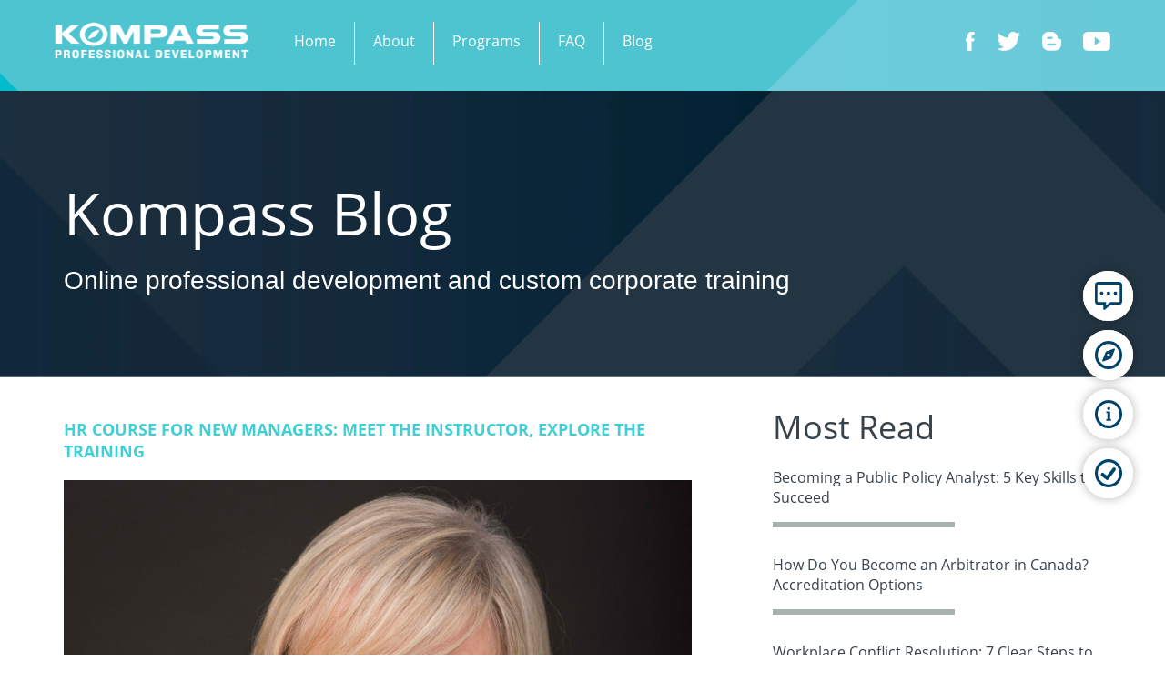

--- FILE ---
content_type: text/html; charset=UTF-8
request_url: https://blog.herzing.ca/kompass-online-training/page/5
body_size: 15566
content:
<!doctype html><!--[if lt IE 7]> <html class="no-js lt-ie9 lt-ie8 lt-ie7" lang="en" > <![endif]--><!--[if IE 7]>    <html class="no-js lt-ie9 lt-ie8" lang="en" >        <![endif]--><!--[if IE 8]>    <html class="no-js lt-ie9" lang="en" >               <![endif]--><!--[if gt IE 8]><!--><html class="no-js" lang="en"><!--<![endif]--><head>
    <meta charset="utf-8">
    <meta http-equiv="X-UA-Compatible" content="IE=edge,chrome=1">
    <meta name="author" content="Herzing College">
    <meta name="description" content="Explore the Kompass Online Training blog hub at Herzing College. Discover articles on flexible, interactive courses to advance your career and skills. (5)">
    <meta name="generator" content="HubSpot">
    <title>Blog - Kompass Professional Development (5)</title>
    <link rel="shortcut icon" href="https://blog.herzing.ca/hubfs/herzing_seal_blue279.jpg">
    
<meta name="viewport" content="width=device-width, initial-scale=1">

    <script src="/hs/hsstatic/jquery-libs/static-1.1/jquery/jquery-1.7.1.js"></script>
<script>hsjQuery = window['jQuery'];</script>
    <meta property="og:description" content="Explore the Kompass Online Training blog hub at Herzing College. Discover articles on flexible, interactive courses to advance your career and skills. (5)">
    <meta property="og:title" content="Blog - Kompass Professional Development (5)">
    <meta name="twitter:description" content="Explore the Kompass Online Training blog hub at Herzing College. Discover articles on flexible, interactive courses to advance your career and skills. (5)">
    <meta name="twitter:title" content="Blog - Kompass Professional Development (5)">

    

    
    <style>
a.cta_button{-moz-box-sizing:content-box !important;-webkit-box-sizing:content-box !important;box-sizing:content-box !important;vertical-align:middle}.hs-breadcrumb-menu{list-style-type:none;margin:0px 0px 0px 0px;padding:0px 0px 0px 0px}.hs-breadcrumb-menu-item{float:left;padding:10px 0px 10px 10px}.hs-breadcrumb-menu-divider:before{content:'›';padding-left:10px}.hs-featured-image-link{border:0}.hs-featured-image{float:right;margin:0 0 20px 20px;max-width:50%}@media (max-width: 568px){.hs-featured-image{float:none;margin:0;width:100%;max-width:100%}}.hs-screen-reader-text{clip:rect(1px, 1px, 1px, 1px);height:1px;overflow:hidden;position:absolute !important;width:1px}
</style>

<link rel="stylesheet" href="/hs/hsstatic/BlogSocialSharingSupport/static-1.258/bundles/project.css">
<link rel="stylesheet" href="/hs/hsstatic/AsyncSupport/static-1.501/sass/rss_post_listing.css">
    

    



<meta property="og:type" content="blog">
<meta name="twitter:card" content="summary">
<meta name="twitter:domain" content="blog.herzing.ca">
<link rel="alternate" type="application/rss+xml" href="https://blog.herzing.ca/kompass-online-training/rss.xml">
<script src="//platform.linkedin.com/in.js" type="text/javascript">
    lang: en_US
</script>

<meta http-equiv="content-language" content="en">
<link rel="stylesheet" href="//7052064.fs1.hubspotusercontent-na1.net/hubfs/7052064/hub_generated/template_assets/DEFAULT_ASSET/1769811743435/template_layout.min.css">


<link rel="stylesheet" href="https://blog.herzing.ca/hubfs/hub_generated/template_assets/1/25417925948/1741799707135/template_Kp_Blog.min.css">
<link rel="stylesheet" href="https://blog.herzing.ca/hubfs/hub_generated/template_assets/1/34706986092/1741799680245/template_HZ_Blog_2020_Badges.min.css">

<link rel="prev" href="https://blog.herzing.ca/kompass-online-training/page/4">
<link rel="next" href="https://blog.herzing.ca/kompass-online-training/page/6">
    <link rel="stylesheet" href="https://use.typekit.net/vlm5ylm.css">
<!-- Google Tag Manager -->
<script>(function(w,d,s,l,i){w[l]=w[l]||[];w[l].push({'gtm.start':new Date().getTime(),event:'gtm.js'});var f=d.getElementsByTagName(s)[0],j=d.createElement(s),dl=l!='dataLayer'?'&l='+l:'';j.async=true;j.src='https://www.googletagmanager.com/gtm.js?id='+i+dl;f.parentNode.insertBefore(j,f);})(window,document,'script','dataLayer','GTM-M2D4FG3');</script>
<!-- End Google Tag Manager -->

<style type="text/css">
/* hide gtm after body code */
.widget-type-custom_widget.hidden-element {
    height: 0;
    overflow: hidden;
    max-height: 0;
    min-height: 0;
}
/* end */
</style>

    

</head>
<body class="   hs-blog-id-28887850144 hs-blog-listing hs-content-path-kompass-online-training-page-5 hs-blog-name-kompass" style="">
    <div class="header-container-wrapper">
    <div class="header-container container-fluid">

<div class="row-fluid-wrapper row-depth-1 row-number-1 ">
<div class="row-fluid ">
<div class="span12 widget-span widget-type-custom_widget hidden-element" style="" data-widget-type="custom_widget" data-x="0" data-w="12">
<div class="cell-wrapper layout-widget-wrapper">
<span id="hs_cos_wrapper_module_1600281648936264" class="hs_cos_wrapper hs_cos_wrapper_widget hs_cos_wrapper_type_custom_widget" style="" data-hs-cos-general-type="widget" data-hs-cos-type="custom_widget"><!-- Google Tag Manager (noscript) -->
<noscript><iframe src="https://www.googletagmanager.com/ns.html?id=GTM-M2D4FG3" height="0" width="0" style="display:none;visibility:hidden"></iframe></noscript>
<!-- End Google Tag Manager (noscript) -->
</span></div><!--end layout-widget-wrapper -->
</div><!--end widget-span -->
</div><!--end row-->
</div><!--end row-wrapper -->

<div class="row-fluid-wrapper row-depth-1 row-number-2 ">
<div class="row-fluid ">
<script type="text/javascript">
  window.__lc = window.__lc || {};
  window.__lc.license = 11581958;
  (function() {
    var lc = document.createElement('script'); lc.type = 'text/javascript'; lc.async = true;
    lc.src = ('https:' == document.location.protocol ? 'https://' : 'http://') + 'cdn.livechatinc.com/tracking.js';
    var s = document.getElementsByTagName('script')[0]; s.parentNode.insertBefore(lc, s);
  })();
</script>
<noscript>
<a href="https://www.livechatinc.com/chat-with/11581958/" rel="nofollow">Chat with us</a>,<br>
powered by <a href="https://www.livechatinc.com/?welcome" rel="noopener nofollow" target="_blank">LiveChat</a><br>
</noscript>
<!-- End of LiveChat code -->

<div class="gfq-wrap">
<div class="span12 widget-span widget-type-global_group " style="" data-widget-type="global_group" data-x="0" data-w="12">
<div class="" data-global-widget-path="generated_global_groups/34721972637.html"><div class="row-fluid-wrapper row-depth-1 row-number-1 ">
<div class="row-fluid ">
<div class="span12 widget-span widget-type-custom_widget " style="" data-widget-type="custom_widget" data-x="0" data-w="12">
<div id="hs_cos_wrapper_module_1599574089570165" class="hs_cos_wrapper hs_cos_wrapper_widget hs_cos_wrapper_type_module widget-type-rich_text" style="" data-hs-cos-general-type="widget" data-hs-cos-type="module"><span id="hs_cos_wrapper_module_1599574089570165_" class="hs_cos_wrapper hs_cos_wrapper_widget hs_cos_wrapper_type_rich_text" style="" data-hs-cos-general-type="widget" data-hs-cos-type="rich_text"><div class="gfq-panel chat-panel"><!--Change to the form ID of your form below--></div></span></div>

</div><!--end widget-span -->
</div><!--end row-->
</div><!--end row-wrapper -->

<div class="row-fluid-wrapper row-depth-1 row-number-2 ">
<div class="row-fluid ">
<div class="gfq-panel tour-panel">
<div class="panel-top-bar">
<h3>Book a Tour</h3>
<span class="close-panel">X</span></div>
<!--Change to the form ID of your form below-->
<p class="panel-content">Visit a Herzing College Campus!</p>

<div class="span12 widget-span widget-type-cell " style="" data-widget-type="cell" data-x="0" data-w="12">

<div class="row-fluid-wrapper row-depth-1 row-number-3 ">
<div class="row-fluid ">
<div class="span12 widget-span widget-type-custom_widget " style="" data-widget-type="custom_widget" data-x="0" data-w="12">
<div id="hs_cos_wrapper_module_1599586431167965" class="hs_cos_wrapper hs_cos_wrapper_widget hs_cos_wrapper_type_module widget-type-form" style="" data-hs-cos-general-type="widget" data-hs-cos-type="module">


	



	<span id="hs_cos_wrapper_module_1599586431167965_" class="hs_cos_wrapper hs_cos_wrapper_widget hs_cos_wrapper_type_form" style="" data-hs-cos-general-type="widget" data-hs-cos-type="form">
<div id="hs_form_target_module_1599586431167965"></div>








</span>
</div>

</div><!--end widget-span -->
</div><!--end row-->
</div><!--end row-wrapper -->

</div><!--end widget-span -->
 
</div>
</div><!--end row-->
</div><!--end row-wrapper -->

<div class="row-fluid-wrapper row-depth-1 row-number-4 ">
<div class="row-fluid ">
<div class="gfq-panel ask-panel">
<div class="panel-top-bar">
<h3>Ask a Question</h3>
<span class="close-panel">X</span></div>
<!--Change to the form ID of your form below-->
<p class="panel-content">Want to Learn More?</p>

<div class="span12 widget-span widget-type-cell " style="" data-widget-type="cell" data-x="0" data-w="12">

<div class="row-fluid-wrapper row-depth-1 row-number-5 ">
<div class="row-fluid ">
<div class="span12 widget-span widget-type-custom_widget " style="" data-widget-type="custom_widget" data-x="0" data-w="12">
<div id="hs_cos_wrapper_module_15995866791851154" class="hs_cos_wrapper hs_cos_wrapper_widget hs_cos_wrapper_type_module widget-type-form" style="" data-hs-cos-general-type="widget" data-hs-cos-type="module">


	



	<span id="hs_cos_wrapper_module_15995866791851154_" class="hs_cos_wrapper hs_cos_wrapper_widget hs_cos_wrapper_type_form" style="" data-hs-cos-general-type="widget" data-hs-cos-type="form">
<div id="hs_form_target_module_15995866791851154"></div>








</span>
</div>

</div><!--end widget-span -->
</div><!--end row-->
</div><!--end row-wrapper -->

</div><!--end widget-span -->
 
</div>
</div><!--end row-->
</div><!--end row-wrapper -->

<div class="row-fluid-wrapper row-depth-1 row-number-6 ">
<div class="row-fluid ">
<div class="gfq-panel explore-panel">
<div class="panel-top-bar">
<h3>Explore</h3>
<span class="close-panel">X</span></div>
<!--Change to the form ID of your form below-->
<div class="panel-content">

<div class="span12 widget-span widget-type-cell " style="" data-widget-type="cell" data-x="0" data-w="12">

<div class="row-fluid-wrapper row-depth-1 row-number-7 ">
<div class="row-fluid ">
<div class="span12 widget-span widget-type-custom_widget " style="" data-widget-type="custom_widget" data-x="0" data-w="12">
<div id="hs_cos_wrapper_module_1599583858762747" class="hs_cos_wrapper hs_cos_wrapper_widget hs_cos_wrapper_type_module widget-type-rich_text" style="" data-hs-cos-general-type="widget" data-hs-cos-type="module"><span id="hs_cos_wrapper_module_1599583858762747_" class="hs_cos_wrapper hs_cos_wrapper_widget hs_cos_wrapper_type_rich_text" style="" data-hs-cos-general-type="widget" data-hs-cos-type="rich_text"><h3 style="text-align: center;">Is Career Training right for you?</h3>
<p style="text-align: center;"><a href="https://yourcareerexploration.ca/?lead_src=w-cta-box&amp;mid=18419" target="_blank" rel="noopener">TAKE OUR CAREER TRAINING READINESS KIT</a></p></span></div>

</div><!--end widget-span -->
</div><!--end row-->
</div><!--end row-wrapper -->

</div><!--end widget-span -->

</div>
</div>
</div><!--end row-->
</div><!--end row-wrapper -->

<div class="row-fluid-wrapper row-depth-1 row-number-8 ">
<div class="row-fluid ">
<div class="badges">

<div class="span12 widget-span widget-type-cell " style="" data-widget-type="cell" data-x="0" data-w="12">

<div class="row-fluid-wrapper row-depth-1 row-number-9 ">
<div class="row-fluid ">
<div class="span12 widget-span widget-type-custom_widget " style="" data-widget-type="custom_widget" data-x="0" data-w="12">
<div id="hs_cos_wrapper_module_1599583629077483" class="hs_cos_wrapper hs_cos_wrapper_widget hs_cos_wrapper_type_module widget-type-rich_text" style="" data-hs-cos-general-type="widget" data-hs-cos-type="module"><span id="hs_cos_wrapper_module_1599583629077483_" class="hs_cos_wrapper hs_cos_wrapper_widget hs_cos_wrapper_type_rich_text" style="" data-hs-cos-general-type="widget" data-hs-cos-type="rich_text"><div class="gfq-badge chat-badge"><span class="hover-text"><span class="hide">Live </span>Chat</span>
<div class="icon">&nbsp;</div>
</div>
<div class="gfq-badge tour-badge"><span class="hover-text">Tour</span>
<div class="icon">&nbsp;</div>
</div>
<div class="gfq-badge ask-badge"><span class="hover-text">Ask</span>
<div class="icon">&nbsp;</div>
</div>
<div class="gfq-badge explore-badge"><span class="hover-text">Explore</span>
<div class="icon">&nbsp;</div>
</div></span></div>

</div><!--end widget-span -->
</div><!--end row-->
</div><!--end row-wrapper -->

</div><!--end widget-span -->
 
</div>
</div><!--end row-->
</div><!--end row-wrapper -->
</div>
</div><!--end widget-span -->
</div>


<script>
    window.__lc = window.__lc || {};
    window.__lc.license = 9506940;
    ;(function(n,t,c){function i(n){return e._h?e._h.apply(null,n):e._q.push(n)}var e={_q:[],_h:null,_v:"2.0",on:function(){i(["on",c.call(arguments)])},once:function(){i(["once",c.call(arguments)])},off:function(){i(["off",c.call(arguments)])},get:function(){if(!e._h)throw new Error("[LiveChatWidget] You can't use getters before load.");return i(["get",c.call(arguments)])},call:function(){i(["call",c.call(arguments)])},init:function(){var n=t.createElement("script");n.async=!0,n.type="text/javascript",n.src="https://cdn.livechatinc.com/tracking.js",t.head.appendChild(n)}};!n.__lc.asyncInit&&e.init(),n.LiveChatWidget=n.LiveChatWidget||e}(window,document,[].slice))
</script>
<noscript><a href="https://www.livechatinc.com/chat-with/9506940/" rel="nofollow">Chat with us</a>, powered by <a href="https://www.livechatinc.com/?welcome" rel="noopener nofollow" target="_blank">LiveChat</a></noscript>
<!-- End of LiveChat code -->

</div><!--end row-->
</div><!--end row-wrapper -->

<div class="row-fluid-wrapper row-depth-1 row-number-3 ">
<div class="row-fluid ">
<div class="span12 widget-span widget-type-cell " style="" data-widget-type="cell" data-x="0" data-w="12">

<div class="row-fluid-wrapper row-depth-1 row-number-4 ">
<div class="row-fluid ">
<div id="header-menu" class="span12 widget-span widget-type-cell test" style="" data-widget-type="cell" data-x="0" data-w="12">

<div class="row-fluid-wrapper row-depth-1 row-number-5 ">
<div class="row-fluid ">
<div class="span12 widget-span widget-type-cell header-menu-container" style="" data-widget-type="cell" data-x="0" data-w="12">

<div class="row-fluid-wrapper row-depth-1 row-number-6 ">
<div class="row-fluid ">
<div class="span9 widget-span widget-type-cell main-" style="" data-widget-type="cell" data-x="0" data-w="9">

<div class="row-fluid-wrapper row-depth-2 row-number-1 ">
<div class="row-fluid ">
<div class="span3 widget-span widget-type-custom_widget header-logo" style="" data-widget-type="custom_widget" data-x="0" data-w="3">
<div id="hs_cos_wrapper_module_1597870079863267" class="hs_cos_wrapper hs_cos_wrapper_widget hs_cos_wrapper_type_module widget-type-linked_image" style="" data-hs-cos-general-type="widget" data-hs-cos-type="module">
    






  



<span id="hs_cos_wrapper_module_1597870079863267_" class="hs_cos_wrapper hs_cos_wrapper_widget hs_cos_wrapper_type_linked_image" style="" data-hs-cos-general-type="widget" data-hs-cos-type="linked_image"><a href="https://blog.herzing.ca/kompass-online-training/" target="_parent" id="hs-link-module_1597870079863267_" style="border-width:0px;border:0px;"><img src="https://blog.herzing.ca/hubfs/kompass_logo@2x.png" class="hs-image-widget " style="max-width: 100%; height: auto;" alt="Kompass logo" title="Kompass logo"></a></span></div>

</div><!--end widget-span -->
<div class="span9 widget-span widget-type-custom_widget header-menu" style="" data-widget-type="custom_widget" data-x="3" data-w="9">
<div id="hs_cos_wrapper_module_1597869992770171" class="hs_cos_wrapper hs_cos_wrapper_widget hs_cos_wrapper_type_module widget-type-simple_menu" style="" data-hs-cos-general-type="widget" data-hs-cos-type="module"><span id="hs_cos_wrapper_module_1597869992770171_" class="hs_cos_wrapper hs_cos_wrapper_widget hs_cos_wrapper_type_simple_menu" style="" data-hs-cos-general-type="widget" data-hs-cos-type="simple_menu"><div id="hs_menu_wrapper_module_1597869992770171_" class="hs-menu-wrapper active-branch flyouts hs-menu-flow-horizontal" role="navigation" data-sitemap-name="" data-menu-id="" aria-label="Navigation Menu">
 <ul role="menu">
  <li class="hs-menu-item hs-menu-depth-1" role="none"><a href="https://www.herzing.ca/professionaldevelopment/" role="menuitem" target="_self">Home</a></li>
  <li class="hs-menu-item hs-menu-depth-1" role="none"><a href="https://www.herzing.ca/professionaldevelopment/why-choose-kompass-online-training" role="menuitem" target="_self">About</a></li>
  <li class="hs-menu-item hs-menu-depth-1" role="none"><a href="https://www.herzing.ca/professionaldevelopment/" role="menuitem" target="_self">Programs</a></li>
  <li class="hs-menu-item hs-menu-depth-1" role="none"><a href="https://www.herzing.ca/professionaldevelopment/academic-and-finance-faqs" role="menuitem" target="_self">FAQ</a></li>
  <li class="hs-menu-item hs-menu-depth-1" role="none"><a href="https://blog.herzing.ca/kompass-online-training/" role="menuitem" target="_self">Blog</a></li>
 </ul>
</div></span></div>

</div><!--end widget-span -->
</div><!--end row-->
</div><!--end row-wrapper -->

</div><!--end widget-span -->
<div class="span3 widget-span widget-type-cell header-social-container" style="" data-widget-type="cell" data-x="9" data-w="3">

<div class="row-fluid-wrapper row-depth-2 row-number-2 ">
<div class="row-fluid ">
<div class="span6 widget-span widget-type-custom_widget header-social" style="" data-widget-type="custom_widget" data-x="0" data-w="6">
<div id="hs_cos_wrapper_module_15811149144982509" class="hs_cos_wrapper hs_cos_wrapper_widget hs_cos_wrapper_type_module widget-type-linked_image" style="" data-hs-cos-general-type="widget" data-hs-cos-type="module">
    






  



<span id="hs_cos_wrapper_module_15811149144982509_" class="hs_cos_wrapper hs_cos_wrapper_widget hs_cos_wrapper_type_linked_image" style="" data-hs-cos-general-type="widget" data-hs-cos-type="linked_image"><a href="https://www.facebook.com/kompasstraining" target="_parent" id="hs-link-module_15811149144982509_" style="border-width:0px;border:0px;"><img src="https://blog.herzing.ca/hubfs/her-ic-facebook@2x.png" class="hs-image-widget " style="max-width: 100%; height: auto;" alt="her-ic-facebook@2x" title="her-ic-facebook@2x"></a></span></div>

</div><!--end widget-span -->
<div class="span3 widget-span widget-type-custom_widget header-social" style="" data-widget-type="custom_widget" data-x="6" data-w="3">
<div id="hs_cos_wrapper_module_15811149208872512" class="hs_cos_wrapper hs_cos_wrapper_widget hs_cos_wrapper_type_module widget-type-linked_image" style="" data-hs-cos-general-type="widget" data-hs-cos-type="module">
    






  



<span id="hs_cos_wrapper_module_15811149208872512_" class="hs_cos_wrapper hs_cos_wrapper_widget hs_cos_wrapper_type_linked_image" style="" data-hs-cos-general-type="widget" data-hs-cos-type="linked_image"><a href="https://www.twitter.com/kompasstraining" target="_parent" id="hs-link-module_15811149208872512_" style="border-width:0px;border:0px;"><img src="https://blog.herzing.ca/hubfs/her-ic-twitter@2x.png" class="hs-image-widget " style="max-width: 100%; height: auto;" alt="her-ic-twitter@2x" title="her-ic-twitter@2x"></a></span></div>

</div><!--end widget-span -->
<div class="span2 widget-span widget-type-custom_widget header-social" style="" data-widget-type="custom_widget" data-x="9" data-w="2">
<div id="hs_cos_wrapper_module_15811149185132511" class="hs_cos_wrapper hs_cos_wrapper_widget hs_cos_wrapper_type_module widget-type-linked_image" style="" data-hs-cos-general-type="widget" data-hs-cos-type="module">
    






  



<span id="hs_cos_wrapper_module_15811149185132511_" class="hs_cos_wrapper hs_cos_wrapper_widget hs_cos_wrapper_type_linked_image" style="" data-hs-cos-general-type="widget" data-hs-cos-type="linked_image"><a href="//blog.herzing.ca/kompass-online-training" target="_parent" id="hs-link-module_15811149185132511_" style="border-width:0px;border:0px;"><img src="https://blog.herzing.ca/hubfs/her-ic-blog@2x.png" class="hs-image-widget " style="max-width: 100%; height: auto;" alt="her-ic-blog@2x" title="her-ic-blog@2x"></a></span></div>

</div><!--end widget-span -->
<div class="span1 widget-span widget-type-custom_widget header-social" style="" data-widget-type="custom_widget" data-x="11" data-w="1">
<div id="hs_cos_wrapper_module_15811149165102510" class="hs_cos_wrapper hs_cos_wrapper_widget hs_cos_wrapper_type_module widget-type-linked_image" style="" data-hs-cos-general-type="widget" data-hs-cos-type="module">
    






  



<span id="hs_cos_wrapper_module_15811149165102510_" class="hs_cos_wrapper hs_cos_wrapper_widget hs_cos_wrapper_type_linked_image" style="" data-hs-cos-general-type="widget" data-hs-cos-type="linked_image"><a href="https://www.youtube.com/channel/UC7PwpqOP2aEwqNCAvlBa9rA" target="_parent" id="hs-link-module_15811149165102510_" style="border-width:0px;border:0px;"><img src="https://blog.herzing.ca/hubfs/her-ic-youtube@2x.png" class="hs-image-widget " style="max-width: 100%; height: auto;" alt="her-ic-youtube@2x" title="her-ic-youtube@2x"></a></span></div>

</div><!--end widget-span -->
</div><!--end row-->
</div><!--end row-wrapper -->

</div><!--end widget-span -->
</div><!--end row-->
</div><!--end row-wrapper -->

</div><!--end widget-span -->
</div><!--end row-->
</div><!--end row-wrapper -->

</div><!--end widget-span -->
</div><!--end row-->
</div><!--end row-wrapper -->

<div class="row-fluid-wrapper row-depth-1 row-number-1 ">
<div class="row-fluid ">
<div class="span12 widget-span widget-type-cell header-block" style="" data-widget-type="cell" data-x="0" data-w="12">

<div class="row-fluid-wrapper row-depth-1 row-number-2 ">
<div class="row-fluid ">
<div class="span12 widget-span widget-type-cell main-container" style="" data-widget-type="cell" data-x="0" data-w="12">

<div class="row-fluid-wrapper row-depth-1 row-number-3 ">
<div class="row-fluid ">
<div class="span12 widget-span widget-type-custom_widget header-title" style="" data-widget-type="custom_widget" data-x="0" data-w="12">
<div id="hs_cos_wrapper_module_15813651756583138" class="hs_cos_wrapper hs_cos_wrapper_widget hs_cos_wrapper_type_module widget-type-header" style="" data-hs-cos-general-type="widget" data-hs-cos-type="module">



<span id="hs_cos_wrapper_module_15813651756583138_" class="hs_cos_wrapper hs_cos_wrapper_widget hs_cos_wrapper_type_header" style="" data-hs-cos-general-type="widget" data-hs-cos-type="header"><h1>Kompass Blog</h1></span></div>

</div><!--end widget-span -->
</div><!--end row-->
</div><!--end row-wrapper -->

<div class="row-fluid-wrapper row-depth-1 row-number-4 ">
<div class="row-fluid ">
<div class="span12 widget-span widget-type-custom_widget secondary-header" style="" data-widget-type="custom_widget" data-x="0" data-w="12">
<div id="hs_cos_wrapper_module_1599248967067179" class="hs_cos_wrapper hs_cos_wrapper_widget hs_cos_wrapper_type_module widget-type-text" style="" data-hs-cos-general-type="widget" data-hs-cos-type="module"><span id="hs_cos_wrapper_module_1599248967067179_" class="hs_cos_wrapper hs_cos_wrapper_widget hs_cos_wrapper_type_text" style="" data-hs-cos-general-type="widget" data-hs-cos-type="text">Online professional development and custom corporate training</span></div>

</div><!--end widget-span -->
</div><!--end row-->
</div><!--end row-wrapper -->

</div><!--end widget-span -->
</div><!--end row-->
</div><!--end row-wrapper -->

</div><!--end widget-span -->
</div><!--end row-->
</div><!--end row-wrapper -->

<div class="row-fluid-wrapper row-depth-1 row-number-5 ">
<div class="row-fluid ">
<div class="span12 widget-span widget-type-custom_widget mobile-menu-btn" style="" data-widget-type="custom_widget" data-x="0" data-w="12">
<div id="hs_cos_wrapper_module_158212801600967" class="hs_cos_wrapper hs_cos_wrapper_widget hs_cos_wrapper_type_module widget-type-linked_image" style="" data-hs-cos-general-type="widget" data-hs-cos-type="module">
    






  



<span id="hs_cos_wrapper_module_158212801600967_" class="hs_cos_wrapper hs_cos_wrapper_widget hs_cos_wrapper_type_linked_image" style="" data-hs-cos-general-type="widget" data-hs-cos-type="linked_image"><img src="https://blog.herzing.ca/hs-fs/hubfs/menu@2x.png?width=42&amp;name=menu@2x.png" class="hs-image-widget " style="width:42px;border-width:0px;border:0px;" width="42" alt="menu@2x" title="menu@2x" srcset="https://blog.herzing.ca/hs-fs/hubfs/menu@2x.png?width=21&amp;name=menu@2x.png 21w, https://blog.herzing.ca/hs-fs/hubfs/menu@2x.png?width=42&amp;name=menu@2x.png 42w, https://blog.herzing.ca/hs-fs/hubfs/menu@2x.png?width=63&amp;name=menu@2x.png 63w, https://blog.herzing.ca/hs-fs/hubfs/menu@2x.png?width=84&amp;name=menu@2x.png 84w, https://blog.herzing.ca/hs-fs/hubfs/menu@2x.png?width=105&amp;name=menu@2x.png 105w, https://blog.herzing.ca/hs-fs/hubfs/menu@2x.png?width=126&amp;name=menu@2x.png 126w" sizes="(max-width: 42px) 100vw, 42px"></span></div>

</div><!--end widget-span -->
</div><!--end row-->
</div><!--end row-wrapper -->

</div><!--end widget-span -->
</div><!--end row-->
</div><!--end row-wrapper -->

    </div><!--end header -->
</div><!--end header wrapper -->

<div class="body-container-wrapper">
    <div class="body-container container-fluid">

<div class="row-fluid-wrapper row-depth-1 row-number-1 ">
<div class="row-fluid ">
<div class="span12 widget-span widget-type-cell main-content" style="" data-widget-type="cell" data-x="0" data-w="12">

<div class="row-fluid-wrapper row-depth-1 row-number-2 ">
<div class="row-fluid ">
<div class="span12 widget-span widget-type-cell main-container" style="" data-widget-type="cell" data-x="0" data-w="12">

<div class="row-fluid-wrapper row-depth-1 row-number-3 ">
<div class="row-fluid ">
<div class="span8 widget-span widget-type-custom_widget blog-column" style="" data-widget-type="custom_widget" data-x="0" data-w="8">
<div id="hs_cos_wrapper_module_151456960811572" class="hs_cos_wrapper hs_cos_wrapper_widget hs_cos_wrapper_type_module widget-type-blog_content" style="" data-hs-cos-general-type="widget" data-hs-cos-type="module">
   <div class="blog-section">
<div class="blog-listing-wrapper cell-wrapper">
<div class="blog-section">
<div class="blog-listing-wrapper cell-wrapper">
<div class="post-listing">
<div class="post-item">
<div class="post-header">
<h2><a href="https://blog.herzing.ca/kompass-online-training/hr-course-for-new-managers-meet-the-instructor-explore-the-training">HR Course for New Managers: Meet the Instructor, Explore the Training</a></h2>
<div class="hs-featured-image-wrapper">
<a href="https://blog.herzing.ca/kompass-online-training/hr-course-for-new-managers-meet-the-instructor-explore-the-training" title="" class="hs-featured-image-link">
<img src="https://blog.herzing.ca/hubfs/Debra%20Wilson%20-%202.jpg" class="hs-featured-image" alt="Debra Wilson">
</a>
</div>
<div class="meta-container list">
<div class="post-date">
Nov 19, 2021 2:22:52 PM
</div>
</div>
<div class="post-body clearfix">
<!--post summary-->
<p>New managers are often on their own when it comes to navigating minefields like hiring, firing, and employee relations. And a misstep in any of these areas can have a serious impact on a business.</p> 
<p>That’s why Kompass developed the Human Resources Management certificate. It’s designed to give new managers the tools and skills they need to embrace their new challenges with confidence.</p> 
<p>Instructor Debra Wilson has 25 years of experience in numerous aspects of the human resources field.</p> 
<p>We spoke with her recently to see what students can expect from the HR course and how the field is growing and changing.</p> 
<p>Here’s what she had to say.</p>
</div>
<a class="more-link" href="https://blog.herzing.ca/kompass-online-training/hr-course-for-new-managers-meet-the-instructor-explore-the-training">Read More  ❯</a>
</div>
</div>
<hr>
<div class="post-item">
<div class="post-header">
<h2><a href="https://blog.herzing.ca/kompass-online-training/workplace-conflict-resolution-7-steps-to-resolve-disputes">Workplace Conflict Resolution: 7 Clear Steps to Resolve Disputes</a></h2>
<div class="hs-featured-image-wrapper">
<a href="https://blog.herzing.ca/kompass-online-training/workplace-conflict-resolution-7-steps-to-resolve-disputes" title="" class="hs-featured-image-link">
<img src="https://blog.herzing.ca/hubfs/workplace%20conflict%20resolution.jpg" class="hs-featured-image" alt="workplace conflict resolution and mediation">
</a>
</div>
<div class="meta-container list">
<div class="post-date">
Nov 3, 2021 2:47:40 PM
</div>
</div>
<div class="post-body clearfix">
<!--post summary-->
<p><em>Updated December 2025</em></p> 
<p><span>When people spend a significant amount of time together, conflicts are sure to arise. And when you add the pressures and stresses of the workplace, disputes become not only inevitable, but costly.</span></p> 
<p><span>A <a href="https://img.en25.com/Web/CPP/Conflict_report.pdf">global study</a> from 2008 found that on average, employees spend roughly 2.1 hours each week dealing with conflicts at work. That equates to approximately one day each month in lost productivity. </span></p> 
<p><span>The study also found that letting such disputes go unaddressed can lead to personal attacks, physical sicknesses, and project failures.</span></p> 
<p><span>That's why workplace conflict resolution is a key area for mediation. A growing number of business leaders are using mediation to resolve corporate conflicts and restore harmony at the office.</span></p> 
<p><span>Whether you’re an aspiring mediator, HR professional, or business manager, there are proven mediation techniques you can use to defuse conflicts and build a healthier work environment.</span></p> 
<p><span>Start by following these seven key steps.</span></p>
</div>
<a class="more-link" href="https://blog.herzing.ca/kompass-online-training/workplace-conflict-resolution-7-steps-to-resolve-disputes">Read More  ❯</a>
</div>
</div>
<hr>
<div class="post-item">
<div class="post-header">
<h2><a href="https://blog.herzing.ca/kompass-online-training/5-good-reasons-to-become-a-mediator-how-to-get-started">5 Good Reasons to Become a Mediator (&amp; How to Get Started)</a></h2>
<div class="hs-featured-image-wrapper">
<a href="https://blog.herzing.ca/kompass-online-training/5-good-reasons-to-become-a-mediator-how-to-get-started" title="" class="hs-featured-image-link">
<img src="https://blog.herzing.ca/hubfs/iStock-1007121758.jpg" class="hs-featured-image" alt="become a mediator">
</a>
</div>
<div class="meta-container list">
<div class="post-date">
Nov 3, 2021 2:45:10 PM
</div>
</div>
<div class="post-body clearfix">
<!--post summary-->
<p style="font-size: 16px;"><em><span style="color: #000000;">Updated December 2025</span></em></p> 
<p style="font-size: 16px;"><span style="color: #000000;">People come to the practice of mediation from all walks of life and professional backgrounds.</span></p> 
<p style="font-size: 16px;"><span style="color: #000000;">It's not just lawyers who become mediators. Anyone with an interest in alternative dispute resolution, strong communication skills, and sharp problem-solving abilities can excel in this career.</span></p> 
<p style="font-size: 16px;"><span style="color: #000000;">Considering this path? </span></p> 
<p style="font-size: 16px;"><span style="color: #000000;">In this post, we're exploring some of the best reasons to become a mediator. These are the most common motivators for the students we work with in mediation training—and a good introduction to what the field is all about.</span></p> 
<p style="font-size: 16px;"><span style="color: #000000;">At the end of the post, we've included some information on how to earn a professional mediator designation and key things to know about the training process. Let's get started!</span></p>
</div>
<a class="more-link" href="https://blog.herzing.ca/kompass-online-training/5-good-reasons-to-become-a-mediator-how-to-get-started">Read More  ❯</a>
</div>
</div>
<hr>
<div class="post-item">
<div class="post-header">
<h2><a href="https://blog.herzing.ca/kompass-online-training/what-exactly-do-you-learn-in-family-mediation-training">What Exactly Do You Learn in Family Mediation Training?</a></h2>
<div class="hs-featured-image-wrapper">
<a href="https://blog.herzing.ca/kompass-online-training/what-exactly-do-you-learn-in-family-mediation-training" title="" class="hs-featured-image-link">
<img src="https://blog.herzing.ca/hubfs/iStock-1144377672.jpg" class="hs-featured-image" alt="family mediation training">
</a>
</div>
<div class="meta-container list">
<div class="post-date">
Oct 19, 2021 1:06:56 PM
</div>
</div>
<div class="post-body clearfix">
<!--post summary-->
<p><em>Updated December 2025</em></p> 
<p>Family mediation training focuses on giving students the tools to help families settle disputes without going through litigation.</p> 
<p>Students gain an understanding of family law, relationship dynamics, and the role of a mediator.</p> 
<p>They also learn practical techniques for facilitating discussions and guiding the parties toward a resolution that everyone can live with.</p> 
<p>Family mediation training can prepare you to deal with disputes arising from separation, divorce, parenting, elder care, family business succession, and more.</p> 
<p>So what specific knowledge and skills will you develop in family mediation training? What are the key takeaways?</p> 
<p>Here’s a breakdown of the main areas covered in class.</p>
</div>
<a class="more-link" href="https://blog.herzing.ca/kompass-online-training/what-exactly-do-you-learn-in-family-mediation-training">Read More  ❯</a>
</div>
</div>
<hr>
<div class="post-item">
<div class="post-header">
<h2><a href="https://blog.herzing.ca/kompass-online-training/interview-with-andy-arbitration-cert">Inside Look at Arbitration Training with Instructor, Andy Livingston</a></h2>
<div class="hs-featured-image-wrapper">
<a href="https://blog.herzing.ca/kompass-online-training/interview-with-andy-arbitration-cert" title="" class="hs-featured-image-link">
<img src="https://blog.herzing.ca/hubfs/IMG_1145.jpg" class="hs-featured-image" alt="arbitration training instructor Andy Livingston">
</a>
</div>
<div class="meta-container list">
<div class="post-date">
Sep 23, 2021 10:27:36 AM
</div>
</div>
<div class="post-body clearfix">
<!--post summary-->
<p><span style="color: #999999;"><em>Photo: Andy Livingston, CEO of Dexterity Consulting and arbitration instructor at Kompass</em></span></p> 
<p>Over the last few years there's been a considerable uptick in demand for alternative dispute resolution services like arbitration and mediation.</p> 
<p>The pandemic has only accelerated this trend as people look to settle their conflicts outside of court.</p> 
<p>And lawyers aren't the only ones pursuing careers in ADR.</p> 
<p>People from diverse professional backgrounds are taking mediation and arbitration training to better handle workplace disputes - or set up private ADR practices.</p> 
<p>This week we spoke with Andy Livingston, a social sciences graduate turned certified ADR professional, who runs a private practice and teaches arbitration training at Kompass.</p> 
<p>Andy walks us through the online arbitration certificate and explains different pathways to becoming an arbitrator in Canada.</p> 
<p>Think you might be interested in this course? Read on for an inside look.</p>
</div>
<a class="more-link" href="https://blog.herzing.ca/kompass-online-training/interview-with-andy-arbitration-cert">Read More  ❯</a>
</div>
</div>
<hr>
<div class="post-item">
<div class="post-header">
<h2><a href="https://blog.herzing.ca/kompass-online-training/arbitration-training-key-skills-career-options">Beginner's Guide to Arbitration Careers, Training, and Certificates</a></h2>
<div class="hs-featured-image-wrapper">
<a href="https://blog.herzing.ca/kompass-online-training/arbitration-training-key-skills-career-options" title="" class="hs-featured-image-link">
<img src="https://blog.herzing.ca/hubfs/iStock-1303999248.jpg" class="hs-featured-image" alt="arbitration careers">
</a>
</div>
<div class="meta-container list">
<div class="post-date">
Sep 23, 2021 10:21:08 AM
</div>
</div>
<div class="post-body clearfix">
<!--post summary-->
<p>Arbitration is one of the most popular forms of alternative dispute resolution (ADR).</p> 
<p>Similar to a judge, an arbitrator is a neutral third party who hears witnesses and reviews evidence before delivering a judgment that is usually legally binding.</p> 
<p>However, arbitration is less formal than courtroom litigation and typically less costly and time-consuming.</p> 
<p>And unlike the court system, parties involved in arbitration are allowed to choose their own arbitrator, and can design the process to suit their own needs. That means they can choose the timing and place of the arbitration, as well as who will be present.</p> 
<p>Another key benefit of arbitration is privacy. Proceedings are confidential, which is generally considered a major advantage over litigation.</p> 
<p>But how does one start a career in arbitration?&nbsp; What kind of training pathways and certifications are available in Canada?</p> 
<p>Here is a simple breakdown of arbitration careers, training options, and professional designations.</p>
</div>
<a class="more-link" href="https://blog.herzing.ca/kompass-online-training/arbitration-training-key-skills-career-options">Read More  ❯</a>
</div>
</div>
<hr>
<div class="post-item">
<div class="post-header">
<h2><a href="https://blog.herzing.ca/kompass-online-training/what-does-a-family-mediator-do-inside-look-at-the-role">What is a Family Mediator? Inside Look at the Role &amp; Process</a></h2>
<div class="hs-featured-image-wrapper">
<a href="https://blog.herzing.ca/kompass-online-training/what-does-a-family-mediator-do-inside-look-at-the-role" title="" class="hs-featured-image-link">
<img src="https://blog.herzing.ca/hubfs/iStock-1271711613.jpg" class="hs-featured-image" alt="Smiling mediator sitting across from a couple ">
</a>
</div>
<div class="meta-container list">
<div class="post-date">
Aug 18, 2021 9:28:01 AM
</div>
</div>
<div class="post-body clearfix">
<!--post summary-->
<p><em>Updated December 2025</em></p> 
<p>A family mediator is a neutral third party who helps families resolve disputes outside of court.</p> 
<p>Mediators facilitate discussions between opposing parties and ensure that everyone is able to air their concerns and perspectives.</p> 
<p>The goal is to help all parties come to a mutually acceptable solution.</p> 
<p>But what does that actually involve? What are the specific functions of a family mediator?</p> 
<p>Keep reading to get an inside look at the tasks and responsibilities of this career.</p> 
<p>Learn what the role of a family mediator is all about and see if it’s right for you.</p>
</div>
<a class="more-link" href="https://blog.herzing.ca/kompass-online-training/what-does-a-family-mediator-do-inside-look-at-the-role">Read More  ❯</a>
</div>
</div>
<hr>
<div class="post-item">
<div class="post-header">
<h2><a href="https://blog.herzing.ca/kompass-online-training/is-there-demand-for-mediators-in-canada">Is There Demand for Mediators in Canada?</a></h2>
<div class="hs-featured-image-wrapper">
<a href="https://blog.herzing.ca/kompass-online-training/is-there-demand-for-mediators-in-canada" title="" class="hs-featured-image-link">
<img src="https://blog.herzing.ca/hubfs/iStock-953659076.jpg" class="hs-featured-image" alt="demand for mediators in Canada">
</a>
</div>
<div class="meta-container list">
<div class="post-date">
Aug 4, 2021 3:57:17 PM
</div>
</div>
<div class="post-body clearfix">
<!--post summary-->
<p><em>Updated December 2025</em></p> 
<p>Interested in helping people resolve disputes outside of court? Curious about what the job market is like for mediators in Canada?</p> 
<p>Alternative dispute resolution (ADR) has become increasingly popular across the country over the past few years, and mediation is an important part of that process. Provinces like Ontario and Alberta have even made mediation mandatory in certain situations.</p> 
<p>Even still, it’s not easy to find hard data on the demand for mediators in Canada.</p> 
<p>We dug into the growing movement toward ADR and what it means for people looking to become mediators in this country.</p> 
<p>Here’s what you need to know.</p>
</div>
<a class="more-link" href="https://blog.herzing.ca/kompass-online-training/is-there-demand-for-mediators-in-canada">Read More  ❯</a>
</div>
</div>
<hr>
<div class="post-item">
<div class="post-header">
<h2><a href="https://blog.herzing.ca/kompass-online-training/family-mediator-practice-areas-specializations">Family Mediator Careers: Explore Practice Areas &amp; Specializations</a></h2>
<div class="hs-featured-image-wrapper">
<a href="https://blog.herzing.ca/kompass-online-training/family-mediator-practice-areas-specializations" title="" class="hs-featured-image-link">
<img src="https://blog.herzing.ca/hubfs/iStock-1227091052.jpg" class="hs-featured-image" alt="what does a family mediator do">
</a>
</div>
<div class="meta-container list">
<div class="post-date">
Jul 9, 2021 1:13:45 PM
</div>
</div>
<div class="post-body clearfix">
<!--post summary-->
<p><em>Updated December 2025</em></p> 
<p>Family mediators help families settle conflicts and disagreements without going to court.</p> 
<p>Mediators do not take sides or make decisions. Instead, they help each party understand the other's concerns, explore options, and agree on solutions.</p> 
<p>Family mediators are often called in when a couple decides to end their relationship. They help the ex-partners work out arrangements regarding children, property, and finances.</p> 
<p>But while divorce is a common family mediator practice area, it's not the only one. In fact, a variety of specializations exist within the field.</p> 
<p>In this post, we explore four major practice areas in family mediation—and some helpful information on getting started in this career.</p> 
<h2></h2>
</div>
<a class="more-link" href="https://blog.herzing.ca/kompass-online-training/family-mediator-practice-areas-specializations">Read More  ❯</a>
</div>
</div>
<hr>
<div class="post-item">
<div class="post-header">
<h2><a href="https://blog.herzing.ca/kompass-online-training/mediator-training-4-ways-to-build-rapport-break-through-mistrust">Mediator Training: 4 Ways to Build Rapport &amp; Break Through Mistrust</a></h2>
<div class="hs-featured-image-wrapper">
<a href="https://blog.herzing.ca/kompass-online-training/mediator-training-4-ways-to-build-rapport-break-through-mistrust" title="" class="hs-featured-image-link">
<img src="https://blog.herzing.ca/hubfs/Stock%20images/startup%20business%20people%20group%20have%20meeting%20in%20modern%20bright%20office%20interior%2c%20senoir%20investors%20%20and%20young%20software%20%20developers.jpeg" class="hs-featured-image" alt="startup business people group have meeting in modern bright office interior, senoir investors  and young software  developers.jpeg">
</a>
</div>
<div class="meta-container list">
<div class="post-date">
Jun 16, 2021 4:29:22 PM
</div>
</div>
<div class="post-body clearfix">
<!--post summary-->
<p><em>Updated December 2025</em></p> 
<p>Your success as a mediator will depend on your ability to cultivate a sense of collaboration and trust between people in conflict. That's no easy feat.</p> 
<p>After all, people usually enter into mediation because communication has broken down. Resentment, stress, and suspicion have made it difficult to see matters clearly—let alone negotiate a fair outcome!</p> 
<p>Professional mediators need a toolkit of techniques they can use to break down those walls, create an atmosphere of trust, and get opposing sides talking in productive ways.</p> 
<p>These are fundamental skills taught in mediation training - and competencies you'll continue to hone throughout your entire career.</p> 
<p>Here are four ways to build rapport and break through mistrust during the mediation process.</p>
</div>
<a class="more-link" href="https://blog.herzing.ca/kompass-online-training/mediator-training-4-ways-to-build-rapport-break-through-mistrust">Read More  ❯</a>
</div>
</div>
<hr>
</div>
<!-- Numbered Pagination -->
<div class="blog-pagination">
<div class="blog-pagination-left">
<a class="prev-link" href="https://blog.herzing.ca/kompass-online-training/page/4">❮</a>
<a href="https://blog.herzing.ca/kompass-online-training/page/1">1</a>
<a class="elipses" href="https://blog.herzing.ca/kompass-online-training/page/1">...</a>
</div>
<div class="blog-pagination-center">
<a href="https://blog.herzing.ca/kompass-online-training/page/3">3</a>
<a href="https://blog.herzing.ca/kompass-online-training/page/4">4</a>
<a class="active" href="https://blog.herzing.ca/kompass-online-training/page/5">5</a>
<a href="https://blog.herzing.ca/kompass-online-training/page/6">6</a>
<a href="https://blog.herzing.ca/kompass-online-training/page/7">7</a>
<a href="https://blog.herzing.ca/kompass-online-training/page/8">8</a>
<a href="https://blog.herzing.ca/kompass-online-training/page/9">9</a>
</div>
<div class="blog-pagination-right">
<a class="elipses" href="10">...</a>
<a href="https://blog.herzing.ca/kompass-online-training/page/10">10</a>
<a class="next-link" href="https://blog.herzing.ca/kompass-online-training/page/6">❯</a>
</div>
</div>    
</div>
</div>
</div>
</div>
</div>

</div><!--end widget-span -->
<div id="most-read" class="span4 widget-span widget-type-cell " style="" data-widget-type="cell" data-x="8" data-w="4">

<div class="row-fluid-wrapper row-depth-1 row-number-4 ">
<div class="row-fluid ">
<div class="span12 widget-span widget-type-custom_widget top-title" style="display: none;" data-widget-type="custom_widget" data-x="0" data-w="12">
<div id="hs_cos_wrapper_module_15815275884986008" class="hs_cos_wrapper hs_cos_wrapper_widget hs_cos_wrapper_type_module widget-type-header" style="" data-hs-cos-general-type="widget" data-hs-cos-type="module">



<span id="hs_cos_wrapper_module_15815275884986008_" class="hs_cos_wrapper hs_cos_wrapper_widget hs_cos_wrapper_type_header" style="" data-hs-cos-general-type="widget" data-hs-cos-type="header"><h2>Start Now</h2></span></div>

</div><!--end widget-span -->
</div><!--end row-->
</div><!--end row-wrapper -->

<div class="row-fluid-wrapper row-depth-1 row-number-5 ">
<div class="row-fluid ">
<div id="content-cta" class="span12 widget-span widget-type-cell " style="display: none;" data-widget-type="cell" data-x="0" data-w="12">

<div class="row-fluid-wrapper row-depth-2 row-number-1 ">
<div class="row-fluid ">
<div class="span12 widget-span widget-type-custom_widget know-grow" style="" data-widget-type="custom_widget" data-x="0" data-w="12">
<div id="hs_cos_wrapper_module_15815276943836044" class="hs_cos_wrapper hs_cos_wrapper_widget hs_cos_wrapper_type_module widget-type-header" style="" data-hs-cos-general-type="widget" data-hs-cos-type="module">



<span id="hs_cos_wrapper_module_15815276943836044_" class="hs_cos_wrapper hs_cos_wrapper_widget hs_cos_wrapper_type_header" style="" data-hs-cos-general-type="widget" data-hs-cos-type="header"><h4>At Kompass we believe that throughout your career, the more you know, the more you grow.</h4></span></div>

</div><!--end widget-span -->
</div><!--end row-->
</div><!--end row-wrapper -->

<div class="row-fluid-wrapper row-depth-2 row-number-2 ">
<div class="row-fluid ">
<div class="span12 widget-span widget-type-custom_widget reg-cert" style="" data-widget-type="custom_widget" data-x="0" data-w="12">
<div id="hs_cos_wrapper_module_15815277106396046" class="hs_cos_wrapper hs_cos_wrapper_widget hs_cos_wrapper_type_module widget-type-cta" style="" data-hs-cos-general-type="widget" data-hs-cos-type="module"><span id="hs_cos_wrapper_module_15815277106396046_" class="hs_cos_wrapper hs_cos_wrapper_widget hs_cos_wrapper_type_cta" style="" data-hs-cos-general-type="widget" data-hs-cos-type="cta"><!--HubSpot Call-to-Action Code --><span class="hs-cta-wrapper" id="hs-cta-wrapper-e2b92547-2c53-45f6-a3f3-e0564a7498a0"><span class="hs-cta-node hs-cta-e2b92547-2c53-45f6-a3f3-e0564a7498a0" id="hs-cta-e2b92547-2c53-45f6-a3f3-e0564a7498a0"><!--[if lte IE 8]><div id="hs-cta-ie-element"></div><![endif]--><a href="https://cta-redirect.hubspot.com/cta/redirect/386626/e2b92547-2c53-45f6-a3f3-e0564a7498a0"><img class="hs-cta-img" id="hs-cta-img-e2b92547-2c53-45f6-a3f3-e0564a7498a0" style="border-width:0px;" src="https://no-cache.hubspot.com/cta/default/386626/e2b92547-2c53-45f6-a3f3-e0564a7498a0.png" alt="REGISTER FOR CERTIFICATE"></a></span><script charset="utf-8" src="/hs/cta/cta/current.js"></script><script type="text/javascript"> hbspt.cta._relativeUrls=true;hbspt.cta.load(386626, 'e2b92547-2c53-45f6-a3f3-e0564a7498a0', {"useNewLoader":"true","region":"na1"}); </script></span><!-- end HubSpot Call-to-Action Code --></span></div>

</div><!--end widget-span -->
</div><!--end row-->
</div><!--end row-wrapper -->

<div class="row-fluid-wrapper row-depth-2 row-number-3 ">
<div class="row-fluid ">
<div class="span12 widget-span widget-type-custom_widget reg-ind" style="" data-widget-type="custom_widget" data-x="0" data-w="12">
<div id="hs_cos_wrapper_module_15815277165466048" class="hs_cos_wrapper hs_cos_wrapper_widget hs_cos_wrapper_type_module widget-type-cta" style="" data-hs-cos-general-type="widget" data-hs-cos-type="module"><span id="hs_cos_wrapper_module_15815277165466048_" class="hs_cos_wrapper hs_cos_wrapper_widget hs_cos_wrapper_type_cta" style="" data-hs-cos-general-type="widget" data-hs-cos-type="cta"><!--HubSpot Call-to-Action Code --><span class="hs-cta-wrapper" id="hs-cta-wrapper-9319748e-046a-475b-bd5d-a49044c4338f"><span class="hs-cta-node hs-cta-9319748e-046a-475b-bd5d-a49044c4338f" id="hs-cta-9319748e-046a-475b-bd5d-a49044c4338f"><!--[if lte IE 8]><div id="hs-cta-ie-element"></div><![endif]--><a href="https://cta-redirect.hubspot.com/cta/redirect/386626/9319748e-046a-475b-bd5d-a49044c4338f"><img class="hs-cta-img" id="hs-cta-img-9319748e-046a-475b-bd5d-a49044c4338f" style="border-width:0px;" src="https://no-cache.hubspot.com/cta/default/386626/9319748e-046a-475b-bd5d-a49044c4338f.png" alt="REGISTER FOR INDIVIDUAL CLASS"></a></span><script charset="utf-8" src="/hs/cta/cta/current.js"></script><script type="text/javascript"> hbspt.cta._relativeUrls=true;hbspt.cta.load(386626, '9319748e-046a-475b-bd5d-a49044c4338f', {"useNewLoader":"true","region":"na1"}); </script></span><!-- end HubSpot Call-to-Action Code --></span></div>

</div><!--end widget-span -->
</div><!--end row-->
</div><!--end row-wrapper -->

</div><!--end widget-span -->
</div><!--end row-->
</div><!--end row-wrapper -->

<div class="row-fluid-wrapper row-depth-1 row-number-1 ">
<div class="row-fluid ">
<div class="span12 widget-span widget-type-custom_widget categories" style="display: none;" data-widget-type="custom_widget" data-x="0" data-w="12">
<div id="hs_cos_wrapper_module_15811075862401753" class="hs_cos_wrapper hs_cos_wrapper_widget hs_cos_wrapper_type_module widget-type-post_filter" style="" data-hs-cos-general-type="widget" data-hs-cos-type="module">


  



  




<span id="hs_cos_wrapper_module_15811075862401753_" class="hs_cos_wrapper hs_cos_wrapper_widget hs_cos_wrapper_type_post_filter" style="" data-hs-cos-general-type="widget" data-hs-cos-type="post_filter"><div class="block">
  <h3>Categories</h3>
  <div class="widget-module">
    <ul>
      
        <li>
          <a href="https://blog.herzing.ca/topic/accounting-and-payroll">Accounting and Payroll <span class="filter-link-count" dir="ltr">(14)</span></a>
        </li>
      
        <li>
          <a href="https://blog.herzing.ca/topic/administrative-assistant">administrative assistant <span class="filter-link-count" dir="ltr">(11)</span></a>
        </li>
      
        <li>
          <a href="https://blog.herzing.ca/topic/national">All Campuses <span class="filter-link-count" dir="ltr">(1)</span></a>
        </li>
      
        <li>
          <a href="https://blog.herzing.ca/topic/broadcasting-and-media-communications">broadcasting and media communications <span class="filter-link-count" dir="ltr">(1)</span></a>
        </li>
      
        <li>
          <a href="https://blog.herzing.ca/topic/building-design">building design <span class="filter-link-count" dir="ltr">(13)</span></a>
        </li>
      
        <li>
          <a href="https://blog.herzing.ca/topic/business">Business <span class="filter-link-count" dir="ltr">(68)</span></a>
        </li>
      
        <li>
          <a href="https://blog.herzing.ca/topic/business-administration">Business Administration <span class="filter-link-count" dir="ltr">(9)</span></a>
        </li>
      
        <li>
          <a href="https://blog.herzing.ca/topic/careers-and-employment">careers and employment <span class="filter-link-count" dir="ltr">(9)</span></a>
        </li>
      
        <li>
          <a href="https://blog.herzing.ca/topic/community-services-worker">Community services worker <span class="filter-link-count" dir="ltr">(24)</span></a>
        </li>
      
        <li>
          <a href="https://blog.herzing.ca/topic/computer-networking">computer networking <span class="filter-link-count" dir="ltr">(16)</span></a>
        </li>
      
        <li style="display:none;">
          <a href="https://blog.herzing.ca/topic/computing-support">computing support <span class="filter-link-count" dir="ltr">(6)</span></a>
        </li>
      
        <li style="display:none;">
          <a href="https://blog.herzing.ca/topic/cybersecurity">Cybersecurity <span class="filter-link-count" dir="ltr">(12)</span></a>
        </li>
      
        <li style="display:none;">
          <a href="https://blog.herzing.ca/topic/design">Design <span class="filter-link-count" dir="ltr">(60)</span></a>
        </li>
      
        <li style="display:none;">
          <a href="https://blog.herzing.ca/topic/education">Education <span class="filter-link-count" dir="ltr">(21)</span></a>
        </li>
      
        <li style="display:none;">
          <a href="https://blog.herzing.ca/topic/general">general <span class="filter-link-count" dir="ltr">(1)</span></a>
        </li>
      
        <li style="display:none;">
          <a href="https://blog.herzing.ca/topic/graphic-design">graphic design <span class="filter-link-count" dir="ltr">(13)</span></a>
        </li>
      
        <li style="display:none;">
          <a href="https://blog.herzing.ca/topic/health-care-aide">Health Care Aide <span class="filter-link-count" dir="ltr">(12)</span></a>
        </li>
      
        <li style="display:none;">
          <a href="https://blog.herzing.ca/topic/healthcare">Healthcare <span class="filter-link-count" dir="ltr">(86)</span></a>
        </li>
      
        <li style="display:none;">
          <a href="https://blog.herzing.ca/topic/immigration-case-manager">immigration case manager <span class="filter-link-count" dir="ltr">(12)</span></a>
        </li>
      
        <li style="display:none;">
          <a href="https://blog.herzing.ca/topic/interior-design">Interior Design <span class="filter-link-count" dir="ltr">(16)</span></a>
        </li>
      
        <li style="display:none;">
          <a href="https://blog.herzing.ca/topic/legal-assistant">legal assistant <span class="filter-link-count" dir="ltr">(9)</span></a>
        </li>
      
        <li style="display:none;">
          <a href="https://blog.herzing.ca/topic/legal-studies">Legal Studies <span class="filter-link-count" dir="ltr">(25)</span></a>
        </li>
      
        <li style="display:none;">
          <a href="https://blog.herzing.ca/topic/media">Media <span class="filter-link-count" dir="ltr">(12)</span></a>
        </li>
      
        <li style="display:none;">
          <a href="https://blog.herzing.ca/topic/medical-lab-assistant">medical lab assistant <span class="filter-link-count" dir="ltr">(2)</span></a>
        </li>
      
        <li style="display:none;">
          <a href="https://blog.herzing.ca/topic/medical-office-administration">Medical Office Administration <span class="filter-link-count" dir="ltr">(26)</span></a>
        </li>
      
        <li style="display:none;">
          <a href="https://blog.herzing.ca/topic/montreal">Montreal Campus Blog <span class="filter-link-count" dir="ltr">(6)</span></a>
        </li>
      
        <li style="display:none;">
          <a href="https://blog.herzing.ca/topic/news-and-events">news and events <span class="filter-link-count" dir="ltr">(12)</span></a>
        </li>
      
        <li style="display:none;">
          <a href="https://blog.herzing.ca/topic/occupational-health-and-safety">occupational health and safety <span class="filter-link-count" dir="ltr">(17)</span></a>
        </li>
      
        <li style="display:none;">
          <a href="https://blog.herzing.ca/topic/occupational-health-and-safety-program">occupational health and safety program <span class="filter-link-count" dir="ltr">(1)</span></a>
        </li>
      
        <li style="display:none;">
          <a href="https://blog.herzing.ca/topic/ottawa">Ottawa Campus Blog <span class="filter-link-count" dir="ltr">(14)</span></a>
        </li>
      
        <li style="display:none;">
          <a href="https://blog.herzing.ca/topic/personal-support-worker">personal support worker <span class="filter-link-count" dir="ltr">(19)</span></a>
        </li>
      
        <li style="display:none;">
          <a href="https://blog.herzing.ca/topic/software-development">software development <span class="filter-link-count" dir="ltr">(10)</span></a>
        </li>
      
        <li style="display:none;">
          <a href="https://blog.herzing.ca/topic/student-services">student services <span class="filter-link-count" dir="ltr">(15)</span></a>
        </li>
      
        <li style="display:none;">
          <a href="https://blog.herzing.ca/topic/student-support-services">student support services <span class="filter-link-count" dir="ltr">(3)</span></a>
        </li>
      
        <li style="display:none;">
          <a href="https://blog.herzing.ca/topic/supply-chain-management">supply chain management <span class="filter-link-count" dir="ltr">(7)</span></a>
        </li>
      
        <li style="display:none;">
          <a href="https://blog.herzing.ca/topic/sustainable-architecture">sustainable architecture <span class="filter-link-count" dir="ltr">(12)</span></a>
        </li>
      
        <li style="display:none;">
          <a href="https://blog.herzing.ca/topic/technology">Technology <span class="filter-link-count" dir="ltr">(53)</span></a>
        </li>
      
        <li style="display:none;">
          <a href="https://blog.herzing.ca/topic/toronto">Toronto Campus Blog <span class="filter-link-count" dir="ltr">(19)</span></a>
        </li>
      
        <li style="display:none;">
          <a href="https://blog.herzing.ca/topic/training">training <span class="filter-link-count" dir="ltr">(11)</span></a>
        </li>
      
        <li style="display:none;">
          <a href="https://blog.herzing.ca/topic/winnipeg">Winnipeg Campus Blog <span class="filter-link-count" dir="ltr">(32)</span></a>
        </li>
      
    </ul>
    
      <a class="filter-expand-link" href="#">See all</a>
    
  </div>
</div>
</span></div>

</div><!--end widget-span -->
</div><!--end row-->
</div><!--end row-wrapper -->

<div class="row-fluid-wrapper row-depth-1 row-number-2 ">
<div class="row-fluid ">
<div class="span12 widget-span widget-type-custom_widget most-read" style="" data-widget-type="custom_widget" data-x="0" data-w="12">
<div id="hs_cos_wrapper_module_151456963368678" class="hs_cos_wrapper hs_cos_wrapper_widget hs_cos_wrapper_type_module widget-type-post_listing" style="" data-hs-cos-general-type="widget" data-hs-cos-type="module">
  


<span id="hs_cos_wrapper_module_151456963368678_" class="hs_cos_wrapper hs_cos_wrapper_widget hs_cos_wrapper_type_post_listing" style="" data-hs-cos-general-type="widget" data-hs-cos-type="post_listing"><div class="block">
  <h3>Most Read</h3>
  <div class="widget-module">
    <ul class="hs-hash-729887102-1770037266965">
    </ul>
  </div>
</div>
</span></div>

</div><!--end widget-span -->
</div><!--end row-->
</div><!--end row-wrapper -->

<div class="row-fluid-wrapper row-depth-1 row-number-3 ">
<div class="row-fluid ">
<div class="span12 widget-span widget-type-cell " style="" data-widget-type="cell" data-x="0" data-w="12">

<div class="row-fluid-wrapper row-depth-2 row-number-1 ">
<div class="row-fluid ">
<div class="span12 widget-span widget-type-custom_widget top-title" style="" data-widget-type="custom_widget" data-x="0" data-w="12">
<div id="hs_cos_wrapper_module_1699285513811171" class="hs_cos_wrapper hs_cos_wrapper_widget hs_cos_wrapper_type_module widget-type-header" style="" data-hs-cos-general-type="widget" data-hs-cos-type="module">



<span id="hs_cos_wrapper_module_1699285513811171_" class="hs_cos_wrapper hs_cos_wrapper_widget hs_cos_wrapper_type_header" style="" data-hs-cos-general-type="widget" data-hs-cos-type="header"><h2>Categories</h2></span></div>

</div><!--end widget-span -->
</div><!--end row-->
</div><!--end row-wrapper -->

<div class="row-fluid-wrapper row-depth-2 row-number-2 ">
<div class="row-fluid ">
<div class="span12 widget-span widget-type-custom_widget categories" style="" data-widget-type="custom_widget" data-x="0" data-w="12">
<div id="hs_cos_wrapper_module_1699285543523217" class="hs_cos_wrapper hs_cos_wrapper_widget hs_cos_wrapper_type_module widget-type-simple_menu" style="" data-hs-cos-general-type="widget" data-hs-cos-type="module"><span id="hs_cos_wrapper_module_1699285543523217_" class="hs_cos_wrapper hs_cos_wrapper_widget hs_cos_wrapper_type_simple_menu" style="" data-hs-cos-general-type="widget" data-hs-cos-type="simple_menu"><div id="hs_menu_wrapper_module_1699285543523217_" class="hs-menu-wrapper active-branch flyouts hs-menu-flow-vertical" role="navigation" data-sitemap-name="" data-menu-id="" aria-label="Navigation Menu">
 <ul role="menu">
  <li class="hs-menu-item hs-menu-depth-1" role="none"><a href="https://blog.herzing.ca/kompass-online-training/tag/careers-and-training" role="menuitem" target="_self">Careers and Training</a></li>
  <li class="hs-menu-item hs-menu-depth-1" role="none"><a href="https://blog.herzing.ca/kompass-online-training/tag/arbitration" role="menuitem" target="_self">Arbitration</a></li>
  <li class="hs-menu-item hs-menu-depth-1" role="none"><a href="https://blog.herzing.ca/kompass-online-training/tag/health-and-safety" role="menuitem" target="_self">Health and Safety</a></li>
  <li class="hs-menu-item hs-menu-depth-1" role="none"><a href="https://blog.herzing.ca/kompass-online-training/tag/human-resources" role="menuitem" target="_self">Human Resources</a></li>
  <li class="hs-menu-item hs-menu-depth-1" role="none"><a href="https://blog.herzing.ca/kompass-online-training/tag/mediation" role="menuitem" target="_self">Mediation</a></li>
  <li class="hs-menu-item hs-menu-depth-1" role="none"><a href="https://blog.herzing.ca/kompass-online-training/tag/project-management" role="menuitem" target="_self">Project Management</a></li>
  <li class="hs-menu-item hs-menu-depth-1" role="none"><a href="https://blog.herzing.ca/kompass-online-training/tag/public-policy" role="menuitem" target="_self">Public Policy</a></li>
 </ul>
</div></span></div>

</div><!--end widget-span -->
</div><!--end row-->
</div><!--end row-wrapper -->

</div><!--end widget-span -->
</div><!--end row-->
</div><!--end row-wrapper -->

</div><!--end widget-span -->
</div><!--end row-->
</div><!--end row-wrapper -->

</div><!--end widget-span -->
</div><!--end row-->
</div><!--end row-wrapper -->

</div><!--end widget-span -->
</div><!--end row-->
</div><!--end row-wrapper -->

    </div><!--end body -->
</div><!--end body wrapper -->

<div class="footer-container-wrapper">
    <div class="footer-container container-fluid">

<div class="row-fluid-wrapper row-depth-1 row-number-1 ">
<div class="row-fluid ">
<div class="span12 widget-span widget-type-cell " style="" data-widget-type="cell" data-x="0" data-w="12">

<div class="row-fluid-wrapper row-depth-1 row-number-2 ">
<div class="row-fluid ">
<div id="footer-cta" class="span12 widget-span widget-type-cell " style="display: none;" data-widget-type="cell" data-x="0" data-w="12">

<div class="row-fluid-wrapper row-depth-1 row-number-3 ">
<div class="row-fluid ">
<div class="span12 widget-span widget-type-cell main-container" style="" data-widget-type="cell" data-x="0" data-w="12">

<div class="row-fluid-wrapper row-depth-1 row-number-4 ">
<div class="row-fluid ">
<div class="span6 widget-span widget-type-custom_widget footer-cta-heading" style="" data-widget-type="custom_widget" data-x="0" data-w="6">
<div id="hs_cos_wrapper_module_15813737622093723" class="hs_cos_wrapper hs_cos_wrapper_widget hs_cos_wrapper_type_module widget-type-section_header" style="" data-hs-cos-general-type="widget" data-hs-cos-type="module"><span id="hs_cos_wrapper_module_15813737622093723_" class="hs_cos_wrapper hs_cos_wrapper_widget hs_cos_wrapper_type_section_header" style="" data-hs-cos-general-type="widget" data-hs-cos-type="section_header"><div class="page-header section-header"><h2>This is a call to action</h2><p class="secondary-header"><span id="hs_cos_wrapper_subheader" class="section-subheader">A major key to a healthy community is a healthy relationship with the local police force. Both parties benefit extensively when a strong partnership is built.</span></p></div></span></div>

</div><!--end widget-span -->
<div class="span6 widget-span widget-type-custom_widget footer-cta" style="" data-widget-type="custom_widget" data-x="6" data-w="6">
<div id="hs_cos_wrapper_module_15813730731513684" class="hs_cos_wrapper hs_cos_wrapper_widget hs_cos_wrapper_type_module widget-type-cta" style="" data-hs-cos-general-type="widget" data-hs-cos-type="module"><span id="hs_cos_wrapper_module_15813730731513684_" class="hs_cos_wrapper hs_cos_wrapper_widget hs_cos_wrapper_type_cta" style="" data-hs-cos-general-type="widget" data-hs-cos-type="cta"><!--HubSpot Call-to-Action Code --><span class="hs-cta-wrapper" id="hs-cta-wrapper-e2b92547-2c53-45f6-a3f3-e0564a7498a0"><span class="hs-cta-node hs-cta-e2b92547-2c53-45f6-a3f3-e0564a7498a0" id="hs-cta-e2b92547-2c53-45f6-a3f3-e0564a7498a0"><!--[if lte IE 8]><div id="hs-cta-ie-element"></div><![endif]--><a href="https://cta-redirect.hubspot.com/cta/redirect/386626/e2b92547-2c53-45f6-a3f3-e0564a7498a0"><img class="hs-cta-img" id="hs-cta-img-e2b92547-2c53-45f6-a3f3-e0564a7498a0" style="border-width:0px;" src="https://no-cache.hubspot.com/cta/default/386626/e2b92547-2c53-45f6-a3f3-e0564a7498a0.png" alt="REGISTER FOR CERTIFICATE"></a></span><script charset="utf-8" src="/hs/cta/cta/current.js"></script><script type="text/javascript"> hbspt.cta._relativeUrls=true;hbspt.cta.load(386626, 'e2b92547-2c53-45f6-a3f3-e0564a7498a0', {"useNewLoader":"true","region":"na1"}); </script></span><!-- end HubSpot Call-to-Action Code --></span></div>

</div><!--end widget-span -->
</div><!--end row-->
</div><!--end row-wrapper -->

</div><!--end widget-span -->
</div><!--end row-->
</div><!--end row-wrapper -->

</div><!--end widget-span -->
</div><!--end row-->
</div><!--end row-wrapper -->

<div class="row-fluid-wrapper row-depth-1 row-number-5 ">
<div class="row-fluid ">
<div id="footer-last" class="span12 widget-span widget-type-cell " style="" data-widget-type="cell" data-x="0" data-w="12">

<div class="row-fluid-wrapper row-depth-1 row-number-6 ">
<div class="row-fluid ">
<div class="span12 widget-span widget-type-cell footer-menu-container" style="" data-widget-type="cell" data-x="0" data-w="12">

<div class="row-fluid-wrapper row-depth-1 row-number-7 ">
<div class="row-fluid ">
<div class="span12 widget-span widget-type-cell main-container" style="" data-widget-type="cell" data-x="0" data-w="12">

<div class="row-fluid-wrapper row-depth-2 row-number-1 ">
<div class="row-fluid ">
<div class="span12 widget-span widget-type-custom_widget footer-menu" style="" data-widget-type="custom_widget" data-x="0" data-w="12">
<div id="hs_cos_wrapper_module_1597870151318319" class="hs_cos_wrapper hs_cos_wrapper_widget hs_cos_wrapper_type_module widget-type-simple_menu" style="" data-hs-cos-general-type="widget" data-hs-cos-type="module"><span id="hs_cos_wrapper_module_1597870151318319_" class="hs_cos_wrapper hs_cos_wrapper_widget hs_cos_wrapper_type_simple_menu" style="" data-hs-cos-general-type="widget" data-hs-cos-type="simple_menu"><div id="hs_menu_wrapper_module_1597870151318319_" class="hs-menu-wrapper active-branch flyouts hs-menu-flow-horizontal" role="navigation" data-sitemap-name="" data-menu-id="" aria-label="Navigation Menu">
 <ul role="menu">
  <li class="hs-menu-item hs-menu-depth-1" role="none"><a href="mailto:info@kompasstraining.ca" role="menuitem" target="_self">Contact Us</a></li>
  <li class="hs-menu-item hs-menu-depth-1" role="none"><a href="https://www.herzing.ca/professionaldevelopment/refund-policy/" role="menuitem" target="_self">Withdrawal &amp; Refund Policy</a></li>
  <li class="hs-menu-item hs-menu-depth-1" role="none"><a href="https://www.herzing.ca/professionaldevelopment/refund-policy/" role="menuitem" target="_self">Privacy Policy</a></li>
  <li class="hs-menu-item hs-menu-depth-1" role="none"><a href="https://www.herzing.ca/" role="menuitem" target="_self">Herzing College</a></li>
 </ul>
</div></span></div>

</div><!--end widget-span -->
</div><!--end row-->
</div><!--end row-wrapper -->

</div><!--end widget-span -->
</div><!--end row-->
</div><!--end row-wrapper -->

</div><!--end widget-span -->
</div><!--end row-->
</div><!--end row-wrapper -->

<div class="row-fluid-wrapper row-depth-1 row-number-1 ">
<div class="row-fluid ">
<div class="span12 widget-span widget-type-cell main-container footer-bottom" style="" data-widget-type="cell" data-x="0" data-w="12">

<div class="row-fluid-wrapper row-depth-1 row-number-2 ">
<div class="row-fluid ">
<div class="span5 widget-span widget-type-custom_widget footer-address" style="" data-widget-type="custom_widget" data-x="0" data-w="5">
<div id="hs_cos_wrapper_module_15813742738003907" class="hs_cos_wrapper hs_cos_wrapper_widget hs_cos_wrapper_type_module widget-type-section_header" style="" data-hs-cos-general-type="widget" data-hs-cos-type="module"><span id="hs_cos_wrapper_module_15813742738003907_" class="hs_cos_wrapper hs_cos_wrapper_widget hs_cos_wrapper_type_section_header" style="" data-hs-cos-general-type="widget" data-hs-cos-type="section_header"><div class="page-header section-header"><h2>KOMPASS PROFESSIONAL DEVELOPMENT</h2><p class="secondary-header"><span id="hs_cos_wrapper_subheader" class="section-subheader">1700 Portage Avenue, Winnipeg, MB R3J 0E1<br><a href="mailto:info@kompasstraining.ca">info@kompasstraining.ca</a></span></p></div></span></div>

</div><!--end widget-span -->
<div class="span3 widget-span widget-type-custom_widget footer-spacer" style="" data-widget-type="custom_widget" data-x="5" data-w="3">
<div id="hs_cos_wrapper_module_15910212066342619" class="hs_cos_wrapper hs_cos_wrapper_widget hs_cos_wrapper_type_module widget-type-space" style="" data-hs-cos-general-type="widget" data-hs-cos-type="module"><span class="hs-horizontal-spacer"></span></div>

</div><!--end widget-span -->
<div class="span4 widget-span widget-type-cell " style="" data-widget-type="cell" data-x="8" data-w="4">

<div class="row-fluid-wrapper row-depth-2 row-number-1 ">
<div class="row-fluid ">
<div class="span12 widget-span widget-type-cell social-container" style="" data-widget-type="cell" data-x="0" data-w="12">

<div class="row-fluid-wrapper row-depth-2 row-number-2 ">
<div class="row-fluid ">
<div class="span3 widget-span widget-type-custom_widget footer-social" style="" data-widget-type="custom_widget" data-x="0" data-w="3">
<div id="hs_cos_wrapper_module_159784552314893" class="hs_cos_wrapper hs_cos_wrapper_widget hs_cos_wrapper_type_module widget-type-linked_image" style="" data-hs-cos-general-type="widget" data-hs-cos-type="module">
    






  



<span id="hs_cos_wrapper_module_159784552314893_" class="hs_cos_wrapper hs_cos_wrapper_widget hs_cos_wrapper_type_linked_image" style="" data-hs-cos-general-type="widget" data-hs-cos-type="linked_image"><a href="https://www.facebook.com/kompasstraining" target="_blank" id="hs-link-module_159784552314893_" rel="noopener" style="border-width:0px;border:0px;"><img src="https://blog.herzing.ca/hubfs/kompass-images/icon-facebook.png" class="hs-image-widget " style="max-width: 100%; height: auto;" alt="icon-facebook" title="icon-facebook"></a></span></div>

   </div><!--end widget-span -->
<div class="span3 widget-span widget-type-custom_widget footer-social" style="" data-widget-type="custom_widget" data-x="3" data-w="3">
<div id="hs_cos_wrapper_module_1597846169400159" class="hs_cos_wrapper hs_cos_wrapper_widget hs_cos_wrapper_type_module widget-type-linked_image" style="" data-hs-cos-general-type="widget" data-hs-cos-type="module">
    






  



<span id="hs_cos_wrapper_module_1597846169400159_" class="hs_cos_wrapper hs_cos_wrapper_widget hs_cos_wrapper_type_linked_image" style="" data-hs-cos-general-type="widget" data-hs-cos-type="linked_image"><a href="https://www.twitter.com/kompasstraining" target="_blank" id="hs-link-module_1597846169400159_" rel="noopener" style="border-width:0px;border:0px;"><img src="https://blog.herzing.ca/hubfs/kompass-images/icon-twitter.png" class="hs-image-widget " style="max-width: 100%; height: auto;" alt="icon-twitter" title="icon-twitter"></a></span></div>

   </div><!--end widget-span -->
<div class="span3 widget-span widget-type-custom_widget footer-social" style="" data-widget-type="custom_widget" data-x="6" data-w="3">
<div id="hs_cos_wrapper_module_1597846171598167" class="hs_cos_wrapper hs_cos_wrapper_widget hs_cos_wrapper_type_module widget-type-linked_image" style="" data-hs-cos-general-type="widget" data-hs-cos-type="module">
    






  



<span id="hs_cos_wrapper_module_1597846171598167_" class="hs_cos_wrapper hs_cos_wrapper_widget hs_cos_wrapper_type_linked_image" style="" data-hs-cos-general-type="widget" data-hs-cos-type="linked_image"><a href="https://www.youtube.com/channel/UC7PwpqOP2aEwqNCAvlBa9rA" target="_blank" id="hs-link-module_1597846171598167_" rel="noopener" style="border-width:0px;border:0px;"><img src="https://blog.herzing.ca/hubfs/kompass-images/icon-youtube.png" class="hs-image-widget " style="max-width: 100%; height: auto;" alt="icon-youtube" title="icon-youtube"></a></span></div>

   </div><!--end widget-span -->
<div class="span3 widget-span widget-type-custom_widget footer-social" style="" data-widget-type="custom_widget" data-x="9" data-w="3">
<div id="hs_cos_wrapper_module_1597846176870175" class="hs_cos_wrapper hs_cos_wrapper_widget hs_cos_wrapper_type_module widget-type-linked_image" style="" data-hs-cos-general-type="widget" data-hs-cos-type="module">
    






  



<span id="hs_cos_wrapper_module_1597846176870175_" class="hs_cos_wrapper hs_cos_wrapper_widget hs_cos_wrapper_type_linked_image" style="" data-hs-cos-general-type="widget" data-hs-cos-type="linked_image"><a href="https://www.linkedin.com/company/kompass-training" target="_blank" id="hs-link-module_1597846176870175_" rel="noopener" style="border-width:0px;border:0px;"><img src="https://blog.herzing.ca/hubfs/kompass-images/icon-linkedin.png" class="hs-image-widget " style="max-width: 100%; height: auto;" alt="icon-linkedin" title="icon-linkedin"></a></span></div>

   </div><!--end widget-span -->
    </div><!--end row-->
</div><!--end row-wrapper -->

</div><!--end widget-span -->
</div><!--end row-->
</div><!--end row-wrapper -->

<div class="row-fluid-wrapper row-depth-2 row-number-3 ">
<div class="row-fluid ">
<div class="span12 widget-span widget-type-custom_widget footer-cprt" style="" data-widget-type="custom_widget" data-x="0" data-w="12">
<div id="hs_cos_wrapper_module_15813746457413934" class="hs_cos_wrapper hs_cos_wrapper_widget hs_cos_wrapper_type_module widget-type-header" style="" data-hs-cos-general-type="widget" data-hs-cos-type="module">



<span id="hs_cos_wrapper_module_15813746457413934_" class="hs_cos_wrapper hs_cos_wrapper_widget hs_cos_wrapper_type_header" style="" data-hs-cos-general-type="widget" data-hs-cos-type="header"><h2>© Copyright. All rights reserved.</h2></span></div>

</div><!--end widget-span -->
</div><!--end row-->
</div><!--end row-wrapper -->

</div><!--end widget-span -->
</div><!--end row-->
</div><!--end row-wrapper -->

</div><!--end widget-span -->
</div><!--end row-->
</div><!--end row-wrapper -->

</div><!--end widget-span -->
</div><!--end row-->
</div><!--end row-wrapper -->

</div><!--end widget-span -->
</div><!--end row-->
</div><!--end row-wrapper -->

    </div><!--end footer -->
</div><!--end footer wrapper -->

    
<!-- HubSpot performance collection script -->
<script defer src="/hs/hsstatic/content-cwv-embed/static-1.1293/embed.js"></script>
<script src="https://blog.herzing.ca/hubfs/hub_generated/template_assets/1/26083185637/1741799720154/template_Kp_Blog.min.js"></script>
<script src="https://blog.herzing.ca/hubfs/hub_generated/template_assets/1/34711841892/1741799722362/template_HZ_Blog_2020_Badges.min.js"></script>
<script src="https://blog.herzing.ca/hubfs/hub_generated/template_assets/1/34762654665/1741799726229/template_Hz_Blog_2020_forms.min.js"></script>
<script>
var hsVars = hsVars || {}; hsVars['language'] = 'en';
</script>

<script src="/hs/hsstatic/cos-i18n/static-1.53/bundles/project.js"></script>

    <!--[if lte IE 8]>
    <script charset="utf-8" src="https://js.hsforms.net/forms/v2-legacy.js"></script>
    <![endif]-->

<script data-hs-allowed="true" src="/_hcms/forms/v2.js"></script>

    <script data-hs-allowed="true">
        var options = {
            portalId: '386626',
            formId: '0850f529-58ce-4631-a54c-ccdc67557f24',
            formInstanceId: '3012',
            
            pageId: '28887850144',
            
            region: 'na1',
            
            
            
            
            
            
            inlineMessage: "<p> <strong>THANK YOU FOR CONTACTING HERZING COLLEGE!<\/strong><\/p>",
            
            
            rawInlineMessage: "<p> <strong>THANK YOU FOR CONTACTING HERZING COLLEGE!<\/strong><\/p>",
            
            
            hsFormKey: "62d1bf308f78eea5501d6a56fc6acf2e",
            
            
            css: '',
            target: '#hs_form_target_module_1599586431167965',
            
            
            
            
            
            
            
            contentType: "listing-page",
            
            
            
            formsBaseUrl: '/_hcms/forms/',
            
            
            
            formData: {
                cssClass: 'hs-form stacked hs-custom-form'
            }
        };

        options.getExtraMetaDataBeforeSubmit = function() {
            var metadata = {};
            

            if (hbspt.targetedContentMetadata) {
                var count = hbspt.targetedContentMetadata.length;
                var targetedContentData = [];
                for (var i = 0; i < count; i++) {
                    var tc = hbspt.targetedContentMetadata[i];
                     if ( tc.length !== 3) {
                        continue;
                     }
                     targetedContentData.push({
                        definitionId: tc[0],
                        criterionId: tc[1],
                        smartTypeId: tc[2]
                     });
                }
                metadata["targetedContentMetadata"] = JSON.stringify(targetedContentData);
            }

            return metadata;
        };

        hbspt.forms.create(options);
    </script>


    <script data-hs-allowed="true">
        var options = {
            portalId: '386626',
            formId: '450533ca-6948-4908-a6db-7c0b014fb40f',
            formInstanceId: '6810',
            
            pageId: '28887850144',
            
            region: 'na1',
            
            
            
            
            
            
            inlineMessage: "<p><strong> THANK YOU FOR CONTACTING HERZING COLLEGE!<\/strong><\/p>",
            
            
            rawInlineMessage: "<p><strong> THANK YOU FOR CONTACTING HERZING COLLEGE!<\/strong><\/p>",
            
            
            hsFormKey: "f667e998655cdc24219c864528f19faa",
            
            
            css: '',
            target: '#hs_form_target_module_15995866791851154',
            
            
            
            
            
            
            
            contentType: "listing-page",
            
            
            
            formsBaseUrl: '/_hcms/forms/',
            
            
            
            formData: {
                cssClass: 'hs-form stacked hs-custom-form'
            }
        };

        options.getExtraMetaDataBeforeSubmit = function() {
            var metadata = {};
            

            if (hbspt.targetedContentMetadata) {
                var count = hbspt.targetedContentMetadata.length;
                var targetedContentData = [];
                for (var i = 0; i < count; i++) {
                    var tc = hbspt.targetedContentMetadata[i];
                     if ( tc.length !== 3) {
                        continue;
                     }
                     targetedContentData.push({
                        definitionId: tc[0],
                        criterionId: tc[1],
                        smartTypeId: tc[2]
                     });
                }
                metadata["targetedContentMetadata"] = JSON.stringify(targetedContentData);
            }

            return metadata;
        };

        hbspt.forms.create(options);
    </script>

<script src="/hs/hsstatic/AsyncSupport/static-1.501/js/post_listing_asset.js"></script>
<script>
  function hsOnReadyPopulateListingFeed_729887102_1770037266965() {
    var options = {
      'id': "729887102-1770037266965",
      'listing_url': "/_hcms/postlisting?blogId=28887850144&maxLinks=3&listingType=popular_all_time&orderByViews=true&hs-expires=1801612800&hs-version=2&hs-signature=AJ2IBuH0GDrg05-B26qf6VIYioCINIlM4w",
      'include_featured_image': false
    };
    window.hsPopulateListingFeed(options);
  }

  if (document.readyState === "complete" ||
      (document.readyState !== "loading" && !document.documentElement.doScroll)
  ) {
    hsOnReadyPopulateListingFeed_729887102_1770037266965();
  } else {
    document.addEventListener("DOMContentLoaded", hsOnReadyPopulateListingFeed_729887102_1770037266965);
  }
</script>


<!-- Start of HubSpot Analytics Code -->
<script type="text/javascript">
var _hsq = _hsq || [];
_hsq.push(["setContentType", "listing-page"]);
_hsq.push(["setCanonicalUrl", "https:\/\/blog.herzing.ca\/kompass-online-training"]);
_hsq.push(["setPageId", "28887850144"]);
_hsq.push(["setContentMetadata", {
    "contentPageId": null,
    "legacyPageId": null,
    "contentFolderId": null,
    "contentGroupId": 28887850144,
    "abTestId": null,
    "languageVariantId": null,
    "languageCode": null,
    
    
}]);
</script>

<script type="text/javascript" id="hs-script-loader" async defer src="/hs/scriptloader/386626.js"></script>
<!-- End of HubSpot Analytics Code -->


<script type="text/javascript">
var hsVars = {
    render_id: "f5dcfb59-53c4-4cd4-8456-445026ccadc2",
    ticks: 1770037266771,
    page_id: 0,
    
    content_group_id: 28887850144,
    portal_id: 386626,
    app_hs_base_url: "https://app.hubspot.com",
    cp_hs_base_url: "https://cp.hubspot.com",
    language: "en",
    analytics_page_type: "listing-page",
    scp_content_type: "",
    
    analytics_page_id: "28887850144",
    category_id: 3,
    folder_id: 0,
    is_hubspot_user: false
}
</script>


<script defer src="/hs/hsstatic/HubspotToolsMenu/static-1.432/js/index.js"></script>

<!-- Start of Async HubSpot Analytics Code -->
  <script type="text/javascript">
    (function(d,s,i,r) {
      if (d.getElementById(i)){return;}
      var n=d.createElement(s),e=d.getElementsByTagName(s)[0];
      n.id=i;n.src='//js.hs-analytics.net/analytics/'+(Math.ceil(new Date()/r)*r)+'/386626.js';
      e.parentNode.insertBefore(n, e);
    })(document,"script","hs-analytics",300000);
  </script>
<!-- End of Async HubSpot Analytics Code -->
<!-- start Main.js DO NOT REMOVE --> 



<!-- end Main.js -->


<div id="fb-root"></div>
  <script>(function(d, s, id) {
  var js, fjs = d.getElementsByTagName(s)[0];
  if (d.getElementById(id)) return;
  js = d.createElement(s); js.id = id;
  js.src = "//connect.facebook.net/en_GB/sdk.js#xfbml=1&version=v3.0";
  fjs.parentNode.insertBefore(js, fjs);
 }(document, 'script', 'facebook-jssdk'));</script> <script>!function(d,s,id){var js,fjs=d.getElementsByTagName(s)[0];if(!d.getElementById(id)){js=d.createElement(s);js.id=id;js.src="https://platform.twitter.com/widgets.js";fjs.parentNode.insertBefore(js,fjs);}}(document,"script","twitter-wjs");</script>
 
    <script src="https://code.jquery.com/jquery-3.3.1.min.js"></script>
<script src="https://blog.herzing.ca/hubfs/HerzingCanada__March2019/js/date_time_picker.min.js"></script>



<link rel="apple-touch-icon" sizes="180x180" href="/hubfs/kompass-images/apple-touch-icon.png">
<link rel="icon" type="image/png" sizes="32x32" href="/hubfs/kompass-images/favicon-32x32.png">
<link rel="icon" type="image/png" sizes="16x16" href="/hubfs/kompass-images/favicon-16x16.png">
<link rel="manifest" href="/hubfs/kompass-images/site.webmanifest">
<link rel="mask-icon" href="/hubfs/kompass-images/safari-pinned-tab.svg" color="#5bbad5">
<link rel="shortcut icon" href="/hubfs/kompass-images/favicon.ico">
<meta name="msapplication-TileColor" content="#68d5dc">
<meta name="msapplication-config" content="/hubfs/kompass-images/browserconfig.xml">
<meta name="theme-color" content="#ffffff">
    <!-- Generated by the HubSpot Template Builder - template version 1.03 -->

</body></html>

--- FILE ---
content_type: text/css
request_url: https://blog.herzing.ca/hubfs/hub_generated/template_assets/1/25417925948/1741799707135/template_Kp_Blog.min.css
body_size: 4007
content:
img{-ms-interpolation-mode:bicubic;border:0;vertical-align:bottom}img,video{max-width:100%}video{height:auto}.hs-responsive-embed{height:auto;overflow:hidden;padding-left:0;padding-right:0;padding-top:0;position:relative}.hs-responsive-embed embed,.hs-responsive-embed iframe,.hs-responsive-embed object{border:0;height:100%;width:100%}.hs-responsive-embed,.hs-responsive-embed.hs-responsive-embed-vimeo,.hs-responsive-embed.hs-responsive-embed-wistia,.hs-responsive-embed.hs-responsive-embed-youtube{padding-bottom:2%}.hs-responsive-embed.hs-responsive-embed-instagram{padding-bottom:116.01%}.hs-responsive-embed.hs-responsive-embed-pinterest{height:auto;overflow:visible;padding:0}.hs-responsive-embed.hs-responsive-embed-pinterest iframe{height:auto;position:static;width:auto}iframe[src^="http://www.slideshare.net/slideshow/embed_code/"]{max-width:100%;width:100%}@media (max-width:568px){iframe{max-width:100%}}input[type=color],input[type=date],input[type=datetime-local],input[type=datetime],input[type=email],input[type=month],input[type=number],input[type=password],input[type=search],input[type=tel],input[type=text],input[type=time],input[type=url],input[type=week],select,textarea{-webkit-box-sizing:border-box;-moz-box-sizing:border-box;box-sizing:border-box;display:inline-block;padding:6px;width:100%}.hs-menu-wrapper ul{padding:0}.hs-menu-wrapper.hs-menu-flow-horizontal ul{list-style:none;margin:0}.hs-menu-wrapper.hs-menu-flow-horizontal>ul{display:inline-block;margin-bottom:20px}.hs-menu-wrapper.hs-menu-flow-horizontal>ul:before{content:" ";display:table}.hs-menu-wrapper.hs-menu-flow-horizontal>ul:after{clear:both;content:" ";display:table}.hs-menu-wrapper.hs-menu-flow-horizontal>ul li.hs-menu-depth-1{float:left}.hs-menu-wrapper.hs-menu-flow-horizontal>ul li a{display:inline-block;max-width:140px;overflow:hidden;padding:10px 20px;text-decoration:none;text-overflow:ellipsis;white-space:nowrap}.hs-menu-wrapper.hs-menu-flow-horizontal>ul li.hs-item-has-children{position:relative}.hs-menu-wrapper.hs-menu-flow-horizontal>ul li.hs-item-has-children ul.hs-menu-children-wrapper{left:0;opacity:0;position:absolute;-webkit-transition:opacity .4s;visibility:hidden;z-index:10}.hs-menu-wrapper.hs-menu-flow-horizontal>ul li.hs-item-has-children ul.hs-menu-children-wrapper li a{display:block;overflow:hidden;text-overflow:ellipsis;white-space:nowrap;width:140px}.hs-menu-wrapper.hs-menu-flow-horizontal>ul li.hs-item-has-children ul.hs-menu-children-wrapper li.hs-item-has-children ul.hs-menu-children-wrapper{left:180px;top:0}.hs-menu-wrapper.hs-menu-flow-horizontal>ul li.hs-item-has-children:hover>ul.hs-menu-children-wrapper{opacity:1;visibility:visible}.row-fluid-wrapper:last-child .hs-menu-wrapper.hs-menu-flow-horizontal>ul{margin-bottom:0}.hs-menu-wrapper.hs-menu-flow-horizontal.hs-menu-show-active-branch{margin-bottom:20px;min-height:7em;position:relative}.hs-menu-wrapper.hs-menu-flow-horizontal.hs-menu-show-active-branch>ul{margin-bottom:0}.hs-menu-wrapper.hs-menu-flow-horizontal.hs-menu-show-active-branch>ul li.hs-item-has-children{position:static}.hs-menu-wrapper.hs-menu-flow-horizontal.hs-menu-show-active-branch>ul li.hs-item-has-children ul.hs-menu-children-wrapper{display:none}.hs-menu-wrapper.hs-menu-flow-horizontal.hs-menu-show-active-branch>ul li.hs-item-has-children.active-branch>ul.hs-menu-children-wrapper{display:block;opacity:1;visibility:visible}.hs-menu-wrapper.hs-menu-flow-horizontal.hs-menu-show-active-branch>ul li.hs-item-has-children.active-branch>ul.hs-menu-children-wrapper:before{content:" ";display:table}.hs-menu-wrapper.hs-menu-flow-horizontal.hs-menu-show-active-branch>ul li.hs-item-has-children.active-branch>ul.hs-menu-children-wrapper:after{clear:both;content:" ";display:table}.hs-menu-wrapper.hs-menu-flow-horizontal.hs-menu-show-active-branch>ul li.hs-item-has-children.active-branch>ul.hs-menu-children-wrapper>li{float:left}.hs-menu-wrapper.hs-menu-flow-horizontal.hs-menu-show-active-branch>ul li.hs-item-has-children.active-branch>ul.hs-menu-children-wrapper>li a{display:inline-block;max-width:140px;overflow:hidden;padding:10px 20px;text-decoration:none;text-overflow:ellipsis;white-space:nowrap;width:auto}.hs-menu-wrapper.hs-menu-flow-vertical{width:100%}.hs-menu-wrapper.hs-menu-flow-vertical>ul li a{padding:10px 20px}.hs-menu-wrapper.hs-menu-flow-vertical>ul li.hs-item-has-children{position:relative}.hs-menu-wrapper.hs-menu-flow-vertical>ul li.hs-item-has-children ul.hs-menu-children-wrapper{left:180px;opacity:0;position:absolute;top:0;-webkit-transition:opacity .4s;visibility:hidden;z-index:10}.hs-menu-wrapper.hs-menu-flow-vertical>ul li.hs-item-has-children:hover>ul.hs-menu-children-wrapper{opacity:1;visibility:visible}.hs-menu-wrapper.hs-menu-flow-vertical.hs-menu-show-active-branch li a{min-width:140px;width:auto}.hs-menu-wrapper.hs-menu-flow-vertical.hs-menu-show-active-branch>ul{max-width:100%;overflow:hidden}.hs-menu-wrapper.hs-menu-flow-vertical.hs-menu-show-active-branch>ul li.hs-item-has-children ul.hs-menu-children-wrapper{display:none}.hs-menu-wrapper.hs-menu-flow-vertical.hs-menu-show-active-branch>ul li.hs-item-has-children.active-branch>ul.hs-menu-children-wrapper,.hs-menu-wrapper.hs-menu-flow-vertical.hs-menu-show-active-branch>ul li.hs-item-has-children.active-branch>ul.hs-menu-children-wrapper>li.hs-item-has-children>ul.hs-menu-children-wrapper{display:block;opacity:1;position:static;visibility:visible}.hs-menu-wrapper.hs-menu-flow-vertical.hs-menu-show-active-branch li.hs-menu-depth-2>a{padding-left:4em}.hs-menu-wrapper.hs-menu-flow-vertical.hs-menu-show-active-branch li.hs-menu-depth-3>a{padding-left:6em}.hs-menu-wrapper.hs-menu-flow-vertical.hs-menu-show-active-branch li.hs-menu-depth-4>a{padding-left:8em}.hs-menu-wrapper.hs-menu-flow-vertical.hs-menu-show-active-branch li.hs-menu-depth-5>a{padding-left:140px}.hs-menu-wrapper.hs-menu-not-show-active-branch li.hs-menu-depth-1 ul{box-shadow:0 1px 3px rgba(0,0,0,.18);-webkit-box-shadow:0 1px 3px rgba(0,0,0,.18);-moz-box-shadow:0 1px 3px rgba(0,0,0,.18)}@media (max-width:568px){.hs-menu-wrapper,.hs-menu-wrapper *{-webkit-box-sizing:border-box;-moz-box-sizing:border-box;box-sizing:border-box;display:block;width:100%}.hs-menu-wrapper.hs-menu-flow-horizontal ul{display:block;list-style:none;margin:0}.hs-menu-wrapper.hs-menu-flow-horizontal>ul{display:block}.hs-menu-wrapper.hs-menu-flow-horizontal>ul li.hs-menu-depth-1{float:none}.hs-menu-wrapper.hs-menu-flow-horizontal.hs-menu-show-active-branch>ul li.hs-item-has-children.active-branch>ul.hs-menu-children-wrapper>li a,.hs-menu-wrapper.hs-menu-flow-horizontal>ul li a,.hs-menu-wrapper.hs-menu-flow-horizontal>ul li.hs-item-has-children ul.hs-menu-children-wrapper li a{display:block;max-width:100%;width:100%}}.hs-menu-wrapper.hs-menu-flow-horizontal.no-flyouts>ul li.hs-item-has-children ul.hs-menu-children-wrapper,.hs-menu-wrapper.hs-menu-flow-vertical.no-flyouts>ul li.hs-item-has-children ul.hs-menu-children-wrapper{opacity:1;visibility:visible}.widget-type-space{visibility:hidden}.hs-author-listing-header{margin:0 0 .75em}.hs-author-social-links{display:inline-block}.hs-author-social-links a.hs-author-social-link{background-repeat:no-repeat;background-size:24px 24px;border:0;display:inline-block;height:24px;line-height:24px;text-indent:-99999px;width:24px}.hs-author-social-links a.hs-author-social-link.hs-social-facebook{background-image:url(//static.hubspot.com/final/img/common/icons/social/facebook-24x24.png)}.hs-author-social-links a.hs-author-social-link.hs-social-linkedin{background-image:url(//static.hubspot.com/final/img/common/icons/social/linkedin-24x24.png)}.hs-author-social-links a.hs-author-social-link.hs-social-twitter{background-image:url(//static.hubspot.com/final/img/common/icons/social/twitter-24x24.png)}.hs-author-social-links a.hs-author-social-link.hs-social-google-plus{background-image:url(//static.hubspot.com/final/img/common/icons/social/googleplus-24x24.png)}.hs_cos_wrapper_type_image_slider{display:block;overflow:hidden}.hs_cos_flex-container a:active,.hs_cos_flex-container a:focus,.hs_cos_flex-slider a:active,.hs_cos_flex-slider a:focus{outline:none}.hs_cos_flex-control-nav,.hs_cos_flex-direction-nav,.hs_cos_flex-slides{list-style:none;margin:0;padding:0}.hs_cos_flex-slider{margin:0;padding:0}.hs_cos_flex-slider .hs_cos_flex-slides>li{-webkit-backface-visibility:hidden;display:none;position:relative}.hs_cos_flex-slider .hs_cos_flex-slides img{border-radius:0;display:block;width:100%}.hs_cos_flex-pauseplay span{text-transform:capitalize}.hs_cos_flex-slides:after{clear:both;content:".";display:block;height:0;line-height:0;visibility:hidden}html[xmlns] .hs_cos_flex-slides{display:block}* html .hs_cos_flex-slides{height:1%}.hs_cos_flex-slider{zoom:1;background:#fff;border:0;-webkit-border-radius:4px;-moz-border-radius:4px;-o-border-radius:4px;border-radius:4px;margin:0 0 60px;position:relative}.hs_cos_flex-viewport{max-height:2000px;-webkit-transition:all 1s ease;-moz-transition:all 1s ease;transition:all 1s ease}.loading .hs_cos_flex-viewport{max-height:300px}.hs_cos_flex-slider .hs_cos_flex-slides{zoom:1}.carousel li{margin-right:5px}.hs_cos_flex-direction-nav{*height:0}.hs_cos_flex-direction-nav a{background:url(//static.hsappstatic.net/content_shared_assets/static-1.3935/img/bg_direction_nav.png) no-repeat 0 0;cursor:pointer;display:block;height:30px;margin:-20px 0 0;opacity:0;position:absolute;text-indent:-9999px;top:50%;-webkit-transition:all .3s ease;width:30px;z-index:10}.hs_cos_flex-direction-nav .hs_cos_flex-next{background-position:100% 0;right:-36px}.hs_cos_flex-direction-nav .hs_cos_flex-prev{left:-36px}.hs_cos_flex-slider:hover .hs_cos_flex-next{opacity:.8;right:5px}.hs_cos_flex-slider:hover .hs_cos_flex-prev{left:5px;opacity:.8}.hs_cos_flex-slider:hover .hs_cos_flex-next:hover,.hs_cos_flex-slider:hover .hs_cos_flex-prev:hover{opacity:1}.hs_cos_flex-direction-nav .hs_cos_flex-disabled{cursor:default;filter:alpha(opacity=30);opacity:.3!important}.hs_cos_flex_thumbnavs-direction-nav{*height:0;list-style:none;margin:0;padding:0}.hs_cos_flex_thumbnavs-direction-nav a{background:url(//static.hsappstatic.net/content_shared_assets/static-1.3935/img/bg_direction_nav.png) no-repeat 0 40%;cursor:pointer;display:block;height:140px;margin:-60px 0 0;opacity:1;position:absolute;text-indent:-9999px;top:50%;-webkit-transition:all .3s ease;width:30px;z-index:10}.hs_cos_flex_thumbnavs-direction-nav .hs_cos_flex_thumbnavs-next{background-position:100% 40%;right:0}.hs_cos_flex_thumbnavs-direction-nav .hs_cos_flex_thumbnavs-prev{left:0}.hs-cos-flex-slider-control-panel img{cursor:pointer}.hs-cos-flex-slider-control-panel img:hover{opacity:.8}.hs-cos-flex-slider-control-panel{margin-top:-30px}.hs_cos_flex-control-nav{bottom:-40px;position:absolute;text-align:center;width:100%}.hs_cos_flex-control-nav li{zoom:1;display:inline-block;*display:inline;margin:0 6px}.hs_cos_flex-control-paging li a{background:#666;background:rgba(0,0,0,.5);-webkit-border-radius:20px;-moz-border-radius:20px;-o-border-radius:20px;border-radius:20px;box-shadow:inset 0 0 3px rgba(0,0,0,.3);cursor:pointer;display:block;height:11px;text-indent:-9999px;width:11px}.hs_cos_flex-control-paging li a:hover{background:#333;background:rgba(0,0,0,.7)}.hs_cos_flex-control-paging li a.hs_cos_flex-active{background:#000;background:rgba(0,0,0,.9);cursor:default}.hs_cos_flex-control-thumbs{margin:5px 0 0;overflow:hidden;position:static}.hs_cos_flex-control-thumbs li{float:left;margin:0;width:25%}.hs_cos_flex-control-thumbs img{cursor:pointer;display:block;opacity:.7;width:100%}.hs_cos_flex-control-thumbs img:hover{opacity:1}.hs_cos_flex-control-thumbs .hs_cos_flex-active{cursor:default;opacity:1}@media screen and (max-width:860px){.hs_cos_flex-direction-nav .hs_cos_flex-prev{left:0;opacity:1}.hs_cos_flex-direction-nav .hs_cos_flex-next{opacity:1;right:0}}.hs_cos_flex-slider .caption{background-color:rgba(0,0,0,.5);bottom:0;font-size:2em;width:100%}.hs_cos_flex-slider .caption,.hs_cos_flex-slider .superimpose .caption{color:#fff;line-height:1.1em;padding:0 5%;position:absolute;text-align:center}.hs_cos_flex-slider .superimpose .caption{background-color:transparent;font-size:3em;top:40%;width:90%}@media (max-width:400px){.hs_cos_flex-slider .superimpose .caption{background-color:#000;color:#fff;font-size:2em;line-height:1.1em;padding:0 5%;position:static;text-align:center;top:40%;width:90%}#recaptcha_area table#recaptcha_table,#recaptcha_area table#recaptcha_table .recaptcha_r1_c1{width:300px!important}#recaptcha_area table#recaptcha_table .recaptcha_r4_c4{width:67px!important}#recaptcha_area table#recaptcha_table #recaptcha_image{width:280px!important}}.hs_cos_flex-slider h1,.hs_cos_flex-slider h2,.hs_cos_flex-slider h3,.hs_cos_flex-slider h4,.hs_cos_flex-slider h5,.hs_cos_flex-slider h6,.hs_cos_flex-slider p{color:#fff}.hs-gallery-thumbnails li{display:inline-block;margin:0 -4px 0 0;padding:0}.hs-gallery-thumbnails.fixed-height li img{border-width:0;margin:0;max-height:150px;padding:0}pre{overflow-x:auto}table pre{white-space:pre-wrap}.comment{margin:10px 0}.hs_cos_wrapper_type_header,.hs_cos_wrapper_type_page_footer,.hs_cos_wrapper_type_raw_html,.hs_cos_wrapper_type_raw_jinja,.hs_cos_wrapper_type_rich_text,.hs_cos_wrapper_type_section_header,.hs_cos_wrapper_type_text{word-wrap:break-word}article,aside,details,figcaption,figure,footer,header,hgroup,nav,section{display:block}audio,canvas,video{*zoom:1;display:inline-block;*display:inline}audio:not([controls]){display:none}.wp-float-left{float:left;margin:0 20px 20px 0}.wp-float-right{float:right;margin:0 0 20px 20px}#map_canvas img,.google-maps img{max-width:none}#recaptcha_table td{line-height:0}.recaptchatable #recaptcha_response_field{line-height:12px;min-height:0}body,html{font-family:open-sans,sans-serif;margin:0}.main-container{float:none!important;margin:0 auto!important;max-width:1260px;padding:0 60px}.vertical-align{position:relative;top:50%;transform:translateY(-50%)}.header-menu-container{padding-left:60px;padding-right:60px}.header-block{background-color:#0e2231;background-image:url(https://386626.fs1.hubspotusercontent-na1.net/hubfs/386626/kompass-images/kompass-header-bg.jpg);background-position:100% 0;background-repeat:no-repeat;background-size:auto 100%}.header-social-container{text-align:right}.header-logo{height:auto;width:213px!important}#header-menu{background-image:url(https://386626.fs1.hubspotusercontent-na1.net/hubfs/386626/kompass-header_v1@2x.png);background-repeat:no-repeat;padding-bottom:24px;padding-top:24px;position:relative;text-decoration:none}.header-menu{margin-left:50px!important;width:auto!important}.header-menu .hs_cos_wrapper{display:block!important;width:100%!important}.header-menu ul li{border-right:1px solid #fff}.header-menu ul li:first-child a{padding-left:0!important}.header-menu ul li:last-child{border-right:none!important}.header-menu ul li:last-child a{padding-right:0!important}.header-menu ul li a,.header-title{color:#fff}.header-title h1{font-size:65px;font-weight:400!important;margin:90px 0 15px}.secondary-header{color:#fff;font-family:brandon-grotesque,sans-serif;font-size:28px;font-weight:400!important;line-height:32px;padding-bottom:90px}.header-social{display:inline-block!important;float:none!important;margin-left:20px!important;margin-top:10px;width:auto!important}.header-social img{height:21px!important;width:auto}.mobile-menu-btn{display:none!important;position:absolute;right:5px;top:5px}.main-content{margin-top:30px}.blog-column{padding-right:60px}.hs-featured-image-wrapper img{margin:0 0 20px;max-width:100%;width:100%}.kompass-cta{border-radius:5px;font-size:16px!important;margin-bottom:15px;margin-top:15px}.post-header h2{font-size:18px;font-weight:600;margin-bottom:20px;text-transform:uppercase}.post-header h2 a{color:#3fcfd5;text-decoration:none}.hs-featured-image{float:none;max-width:80%}.blog-section hr{border-bottom:0;border-top:1px solid #a9b2b1;clear:both;margin-bottom:25px!important}.more-link{color:#3fcfd5;float:right;letter-spacing:1px;margin-bottom:30px;margin-left:80%;text-decoration:none;text-transform:uppercase}.blog-pagination{display:block;margin-bottom:50px;text-align:center}.blog-pagination>div{display:inline-block}.blog-pagination-left{text-align:right}.blog-pagination-right{text-align:left}.blog-pagination a{border-radius:4px;color:#01426a;display:inline-block;font-size:14px;padding:5px 10px;text-align:center;text-decoration:none}.blog-pagination a:focus,.blog-pagination a:hover{background-color:#fff;text-decoration:none}.blog-pagination a.elipses{border:0}.blog-pagination a.active{cursor:default;pointer-events:none}.blog-pagination a.active,.blog-pagination a.next-link,.blog-pagination a.next-link:hover,.blog-pagination a.prev-link,.blog-pagination a.prev-link:hover{background-color:#fff;color:#01426a}.know-grow h4{font-weight:400}#content-cta{background-color:#122a3a;background-image:url(https://386626.fs1.hubspotusercontent-na1.net/hubfs/386626/kompass-images/sidebar-box.jpg);background-repeat:no-repeat;background-size:cover;color:#fff;margin-bottom:40px;padding:40px;text-align:center}#content-cta h4{margin:0;text-align:center}.reg-cert a{border:none!important;border-radius:5px!important;margin-bottom:15px;margin-top:40px}.reg-cert a,.reg-ind a{display:block!important;font-size:14px}.reg-ind a{background:none!important;border:1px solid #fff!important;border-radius:5px!important;margin:0}#most-read .top-title h2{margin:9px 0 25px}#most-read .top-title h2,#most-read h3{color:#37424a;font-size:36px;font-weight:400}#most-read h3{margin:0 0 20px}#most-read .categories{margin-bottom:30px}.categories a,.most-read a{color:#37424a;text-decoration:none}.categories a{font-weight:700}.categories ul,.most-read ul{padding-inline-start:0}#most-read li{list-style-type:none}.most-read ul li{margin-bottom:30px}.most-read ul li:after{border-bottom:6px solid #a9b2b1;content:"";display:block;height:1px;margin-top:15px;max-width:200px}.most-read{margin-bottom:40px}hr{margin:20px 0}#content-cta .row-fluid-wrapper.row-depth-1.row-number-6,#content-cta .row-fluid-wrapper.row-depth-1.row-number-7{margin-top:10px}.section.post-header h1{color:#01426a;font-size:36px;font-weight:400;line-height:44px;margin-top:15px}.meta-container{margin-bottom:40px}.meta-container.list{margin-bottom:20px}#hubspot-author_data{color:#01426a;font-size:14px;font-weight:700;text-transform:uppercase}#hubspot-author_data a,.post-date{color:#01426a;text-decoration:none}.post-date{font-size:14px;font-weight:700;text-transform:uppercase}.hs-blog-social-share-list li:first-child{margin-right:4px!important;margin-top:3px}#hubspot-topic_data{display:none}.post-listing .post-body p{color:#37424a!important;margin-top:0!important}.section.post-body h2{color:#37424a;font-family:proxima-nova;font-size:16px;font-weight:700;text-transform:uppercase}.section.post-body p{color:#37424a!important;line-height:22px;margin-bottom:20px;margin-top:20px}.section.post-body ul{margin-left:0;padding-left:15px}.section.post-body li{color:#37424a!important;line-height:22px}.section.post-body a{color:#3fcfd5}.section.post-body a[class^=cta_button]{background-color:#3fcfd5!important;border-radius:5px!important}.hs-menu-wrapper.hs-menu-flow-vertical>ul li a{padding:5px 0;text-decoration:none}.hs-menu-wrapper.hs-menu-flow-vertical>ul li.hs-menu-depth-1>a{width:auto}.hs-menu-wrapper.hs-menu-flow-vertical>ul li a{padding:10px 0}.hs-menu-wrapper.hs-menu-flow-vertical li a{display:block;overflow:hidden;text-overflow:ellipsis;white-space:nowrap;width:140px}.categories ul li a{font-weight:700}.categories ul li a:before{content:"+";margin-right:4px}.hs-menu-wrapper.hs-menu-flow-vertical>ul{margin-bottom:20px}.hs-menu-wrapper.hs-menu-flow-vertical ul{list-style:none;margin:0}#footer-cta{background:#37424a;color:#fff;padding-bottom:85px;padding-top:85px}.footer-cta-heading h1{font-size:36px;margin:0 0 20px}.footer-cta-heading p{font-size:20px;margin:0}.footer-cta{text-align:right}.footer-cta .cta_button{border:none!important;font-size:14px;margin-top:50px;padding:16px 30px!important}#footer-last{background-image:url(https://386626.fs1.hubspotusercontent-na1.net/hubfs/386626/kompass-images/kompass-footer-bg.jpg);background-repeat:no-repeat;background-size:cover}.footer-menu-container{background:rgba(4,11,17,.6);padding-bottom:16px;padding-top:16px}.footer-menu,.footer-menu li{text-align:center}.footer-menu li{border-right:1px solid #fff;margin-top:4px}.footer-menu li a{color:#fff;max-width:inherit!important;padding:10px 30px!important}.footer-menu li:last-child{border-right:none}.footer-bottom{padding-bottom:70px;padding-top:70px}.social-container{padding-top:15px;text-align:left}.footer-social{display:inline-block!important;float:none!important;height:36px;margin-bottom:10px!important;margin-left:0!important;margin-right:30px!important;width:36px!important}.footer-social:last-child{margin-right:0!important}.footer-social img{height:36px!important;width:36px!important}.footer-address{color:#fff}.footer-address h1{color:#fff;font-size:16px;font-weight:700}.footer-address p{font-size:20px}.footer-address p a{color:#fff;text-decoration:none}.footer-cprt{color:#fff;text-align:left}.footer-cprt h1{font-size:20px;font-weight:400}@media screen and (max-width:1014px){.header-menu{margin-left:0!important;margin-top:15px;width:100%!important}}@media screen and (max-width:992px){.header-menu,.header-social-container{display:none!important}.header-menu{background:#000;margin-top:0;padding-bottom:10px;padding-top:10px;position:absolute;right:0;top:102px;width:100%!important}.header-menu .hs-menu-wrapper.hs-menu-flow-horizontal>ul li.hs-menu-depth-1{float:none!important}.header-menu ul{width:100%}.header-menu ul li{border-right:0;width:100%}.header-menu ul li a{display:block!important}.header-menu ul li a,.header-menu ul li:first-child a{padding-left:60px!important}.blog-column{padding-right:30px}.mobile-menu-btn{right:35px;top:35px;width:25px!important}.mobile-menu-btn,.visible-cls{display:block!important}#content-cta{padding:30px}.social-container{text-align:left}.footer-address .section-subheader{font-size:16px!important}.footer-cprt{text-align:left}.footer-cprt h1{font-size:16px}.header-social-container{text-align:left}.footer-social{margin-right:15px!important}}@media screen and (max-width:769px){.header-menu-container{padding-left:30px;padding-right:30px}.header-menu ul li a,.header-menu ul li:first-child a{padding-left:30px!important}.main-container{padding:0 30px}.header-title h1{font-size:45px;margin:50px 0 10px}.secondary-header{font-size:18px;line-height:22px;padding-bottom:50px}.blog-column{padding-right:0}#footer-cta{padding-bottom:50px;padding-top:50px}.footer-cta{text-align:left}.footer-menu{padding:12px;text-align:center}.footer-bottom{padding-bottom:40px;padding-top:40px}.footer-social{float:left!important}}@media screen and (max-width:568px){.footer-menu li{border-right:0}}@media screen and (max-width:480px){.header-menu{position:absolute;top:102px}.header-menu,.header-social{display:none!important}.header-title{left:30px;top:110px}.header-title h1{font-size:30px}.header-bg{height:50px}.visible-cls{display:block!important}.footer-menu li{border-right:none}}.header-title h2{font-size:65px;font-weight:400!important;margin:90px 0 15px}.footer-address h2{color:#fff;font-size:16px;font-weight:700}.footer-cta-heading h2{font-size:36px;margin:0 0 20px}.footer-cprt h2{font-size:20px;font-weight:400}

--- FILE ---
content_type: application/javascript
request_url: https://blog.herzing.ca/hubfs/hub_generated/template_assets/1/26083185637/1741799720154/template_Kp_Blog.min.js
body_size: -438
content:
$(".mobile-menu-btn").on("click",(function(){$(".header-menu").hasClass("visible-cls")?$(".header-menu").removeClass("visible-cls"):$(".header-menu").addClass("visible-cls")}));

--- FILE ---
content_type: image/svg+xml
request_url: https://f.hubspotusercontent20.net/hubfs/386626/HZ%20Blog%202020/compass-blue.svg
body_size: -216
content:
<svg id="Layer_1" data-name="Layer 1" xmlns="http://www.w3.org/2000/svg" viewBox="0 0 33.36 33.37"><defs><style>.cls-1{fill:#01426a;}</style></defs><title>Artboard 1</title><g id="Layer_2" data-name="Layer 2"><g id="Layer_1-2" data-name="Layer 1-2"><path class="cls-1" d="M16.59,18.54a1.83,1.83,0,1,1,1.83-1.83h0A1.83,1.83,0,0,1,16.59,18.54ZM23.36,9.1l-9.63,3.37a.84.84,0,0,0-.48.46L9,23.18a.82.82,0,0,0,1,1.09l9.62-3.38a.81.81,0,0,0,.49-.45l4.26-10.26a.81.81,0,0,0-.43-1.06A.83.83,0,0,0,23.36,9.1Z"/><path class="cls-1" d="M29.91,16.68A13.23,13.23,0,1,1,16.68,3.45,13.23,13.23,0,0,1,29.91,16.68ZM16.68,0A16.69,16.69,0,1,0,33.36,16.7v0A16.7,16.7,0,0,0,16.68,0Z"/></g></g></svg>

--- FILE ---
content_type: application/javascript; charset=UTF-8
request_url: https://api.livechatinc.com/v3.6/customer/action/get_dynamic_configuration?x-region=us-south1&license_id=9506940&client_id=c5e4f61e1a6c3b1521b541bc5c5a2ac5&url=https%3A%2F%2Fblog.herzing.ca%2Fkompass-online-training%2Fpage%2F5&channel_type=code&jsonp=__825s1x6n539
body_size: 269
content:
__825s1x6n539({"organization_id":"41656643-71c2-4d5b-8bbd-e4a410c041b2","livechat_active":true,"livechat":{"group_id":11,"client_limit_exceeded":false,"domain_allowed":true,"online_group_ids":[0,5],"config_version":"3161.0.10.2610.272.1463.1085.47.9.22.9.61.4","localization_version":"4940c52ca0caf914a8b155bf4411bbe5_b58e9454241b64c894fb954e3c89f5c7","language":"en"},"default_widget":"livechat"});